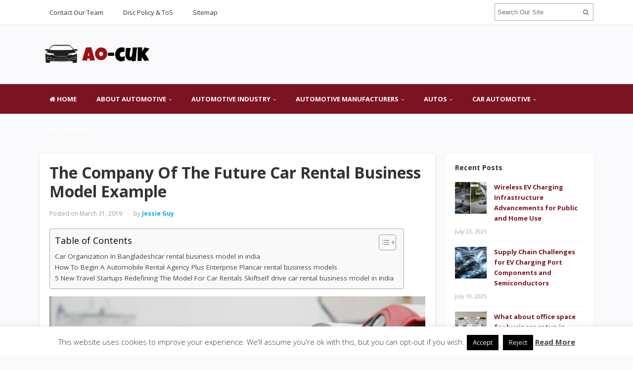

--- FILE ---
content_type: text/html; charset=UTF-8
request_url: https://www.aocuk.net/the-company-of-the-future-car-rental-business-model-example.html
body_size: 24162
content:
<!DOCTYPE html>
<html dir="ltr" lang="en-US" prefix="og: https://ogp.me/ns#">
<head>
<meta charset="UTF-8">
<meta name="viewport" content="width=device-width, initial-scale=1">
<link rel="profile" href="http://gmpg.org/xfn/11">
<link rel="pingback" href="https://www.aocuk.net/xmlrpc.php">

<title>The Company Of The Future Car Rental Business Model Example | aocuk</title>

		<!-- All in One SEO 4.9.2 - aioseo.com -->
	<meta name="description" content="Car rental business model canvasGeneral Motors (GM) reportedly plans to enter the vehicle sharing market later this summer season by establishing a pilot system for owners of GM vehicles to rent their vehicles to other buyers." />
	<meta name="robots" content="max-snippet:-1, max-image-preview:large, max-video-preview:-1" />
	<meta name="author" content="Jessie Guy"/>
	<meta name="keywords" content="car rental business model,drive,drive in,model models,automotive news" />
	<link rel="canonical" href="https://www.aocuk.net/the-company-of-the-future-car-rental-business-model-example.html" />
	<meta name="generator" content="All in One SEO (AIOSEO) 4.9.2" />
		<meta property="og:locale" content="en_US" />
		<meta property="og:site_name" content="aocuk | Automotive Paint" />
		<meta property="og:type" content="activity" />
		<meta property="og:title" content="The Company Of The Future Car Rental Business Model Example | aocuk" />
		<meta property="og:description" content="Car rental business model canvasGeneral Motors (GM) reportedly plans to enter the vehicle sharing market later this summer season by establishing a pilot system for owners of GM vehicles to rent their vehicles to other buyers." />
		<meta property="og:url" content="https://www.aocuk.net/the-company-of-the-future-car-rental-business-model-example.html" />
		<meta name="twitter:card" content="summary" />
		<meta name="twitter:title" content="The Company Of The Future Car Rental Business Model Example | aocuk" />
		<meta name="twitter:description" content="Car rental business model canvasGeneral Motors (GM) reportedly plans to enter the vehicle sharing market later this summer season by establishing a pilot system for owners of GM vehicles to rent their vehicles to other buyers." />
		<script type="application/ld+json" class="aioseo-schema">
			{"@context":"https:\/\/schema.org","@graph":[{"@type":"Article","@id":"https:\/\/www.aocuk.net\/the-company-of-the-future-car-rental-business-model-example.html#article","name":"The Company Of The Future Car Rental Business Model Example | aocuk","headline":"The Company Of The Future Car Rental Business Model Example","author":{"@id":"https:\/\/www.aocuk.net\/author\/h4bibabub4k4r89#author"},"publisher":{"@id":"https:\/\/www.aocuk.net\/#organization"},"image":{"@type":"ImageObject","url":"http:\/\/www.aocuk.net\/wp-content\/uploads\/2019\/03\/The-Company-Of-The-Future-Car-Rental-Business-Model-Example-1024x576.jpg","@id":"https:\/\/www.aocuk.net\/the-company-of-the-future-car-rental-business-model-example.html\/#articleImage"},"datePublished":"2019-03-31T11:12:08+07:00","dateModified":"2019-03-28T11:15:03+07:00","inLanguage":"en-US","mainEntityOfPage":{"@id":"https:\/\/www.aocuk.net\/the-company-of-the-future-car-rental-business-model-example.html#webpage"},"isPartOf":{"@id":"https:\/\/www.aocuk.net\/the-company-of-the-future-car-rental-business-model-example.html#webpage"},"articleSection":"Automotive News, drive, drive in, model models"},{"@type":"BreadcrumbList","@id":"https:\/\/www.aocuk.net\/the-company-of-the-future-car-rental-business-model-example.html#breadcrumblist","itemListElement":[{"@type":"ListItem","@id":"https:\/\/www.aocuk.net#listItem","position":1,"name":"Home","item":"https:\/\/www.aocuk.net","nextItem":{"@type":"ListItem","@id":"https:\/\/www.aocuk.net\/category\/automotive-industry#listItem","name":"Automotive Industry"}},{"@type":"ListItem","@id":"https:\/\/www.aocuk.net\/category\/automotive-industry#listItem","position":2,"name":"Automotive Industry","item":"https:\/\/www.aocuk.net\/category\/automotive-industry","nextItem":{"@type":"ListItem","@id":"https:\/\/www.aocuk.net\/category\/automotive-industry\/automotive-news#listItem","name":"Automotive News"},"previousItem":{"@type":"ListItem","@id":"https:\/\/www.aocuk.net#listItem","name":"Home"}},{"@type":"ListItem","@id":"https:\/\/www.aocuk.net\/category\/automotive-industry\/automotive-news#listItem","position":3,"name":"Automotive News","item":"https:\/\/www.aocuk.net\/category\/automotive-industry\/automotive-news","nextItem":{"@type":"ListItem","@id":"https:\/\/www.aocuk.net\/the-company-of-the-future-car-rental-business-model-example.html#listItem","name":"The Company Of The Future Car Rental Business Model Example"},"previousItem":{"@type":"ListItem","@id":"https:\/\/www.aocuk.net\/category\/automotive-industry#listItem","name":"Automotive Industry"}},{"@type":"ListItem","@id":"https:\/\/www.aocuk.net\/the-company-of-the-future-car-rental-business-model-example.html#listItem","position":4,"name":"The Company Of The Future Car Rental Business Model Example","previousItem":{"@type":"ListItem","@id":"https:\/\/www.aocuk.net\/category\/automotive-industry\/automotive-news#listItem","name":"Automotive News"}}]},{"@type":"Organization","@id":"https:\/\/www.aocuk.net\/#organization","name":"aocuk","description":"Automotive Paint","url":"https:\/\/www.aocuk.net\/"},{"@type":"Person","@id":"https:\/\/www.aocuk.net\/author\/h4bibabub4k4r89#author","url":"https:\/\/www.aocuk.net\/author\/h4bibabub4k4r89","name":"Jessie Guy","image":{"@type":"ImageObject","@id":"https:\/\/www.aocuk.net\/the-company-of-the-future-car-rental-business-model-example.html#authorImage","url":"https:\/\/secure.gravatar.com\/avatar\/a12f1ff26bc9ce9e736488b2e71f9b1f208579395adb768b44b4fb3136eaea1b?s=96&d=mm&r=g","width":96,"height":96,"caption":"Jessie Guy"}},{"@type":"WebPage","@id":"https:\/\/www.aocuk.net\/the-company-of-the-future-car-rental-business-model-example.html#webpage","url":"https:\/\/www.aocuk.net\/the-company-of-the-future-car-rental-business-model-example.html","name":"The Company Of The Future Car Rental Business Model Example | aocuk","description":"Car rental business model canvasGeneral Motors (GM) reportedly plans to enter the vehicle sharing market later this summer season by establishing a pilot system for owners of GM vehicles to rent their vehicles to other buyers.","inLanguage":"en-US","isPartOf":{"@id":"https:\/\/www.aocuk.net\/#website"},"breadcrumb":{"@id":"https:\/\/www.aocuk.net\/the-company-of-the-future-car-rental-business-model-example.html#breadcrumblist"},"author":{"@id":"https:\/\/www.aocuk.net\/author\/h4bibabub4k4r89#author"},"creator":{"@id":"https:\/\/www.aocuk.net\/author\/h4bibabub4k4r89#author"},"datePublished":"2019-03-31T11:12:08+07:00","dateModified":"2019-03-28T11:15:03+07:00"},{"@type":"WebSite","@id":"https:\/\/www.aocuk.net\/#website","url":"https:\/\/www.aocuk.net\/","name":"aocuk","description":"Automotive Paint","inLanguage":"en-US","publisher":{"@id":"https:\/\/www.aocuk.net\/#organization"}}]}
		</script>
		<!-- All in One SEO -->

<link rel='dns-prefetch' href='//fonts.googleapis.com' />
<link rel="alternate" type="application/rss+xml" title="aocuk &raquo; Feed" href="https://www.aocuk.net/feed" />
<link rel="alternate" title="oEmbed (JSON)" type="application/json+oembed" href="https://www.aocuk.net/wp-json/oembed/1.0/embed?url=https%3A%2F%2Fwww.aocuk.net%2Fthe-company-of-the-future-car-rental-business-model-example.html" />
<link rel="alternate" title="oEmbed (XML)" type="text/xml+oembed" href="https://www.aocuk.net/wp-json/oembed/1.0/embed?url=https%3A%2F%2Fwww.aocuk.net%2Fthe-company-of-the-future-car-rental-business-model-example.html&#038;format=xml" />
<style id='wp-img-auto-sizes-contain-inline-css' type='text/css'>
img:is([sizes=auto i],[sizes^="auto," i]){contain-intrinsic-size:3000px 1500px}
/*# sourceURL=wp-img-auto-sizes-contain-inline-css */
</style>
<style id='wp-block-paragraph-inline-css' type='text/css'>
.is-small-text{font-size:.875em}.is-regular-text{font-size:1em}.is-large-text{font-size:2.25em}.is-larger-text{font-size:3em}.has-drop-cap:not(:focus):first-letter{float:left;font-size:8.4em;font-style:normal;font-weight:100;line-height:.68;margin:.05em .1em 0 0;text-transform:uppercase}body.rtl .has-drop-cap:not(:focus):first-letter{float:none;margin-left:.1em}p.has-drop-cap.has-background{overflow:hidden}:root :where(p.has-background){padding:1.25em 2.375em}:where(p.has-text-color:not(.has-link-color)) a{color:inherit}p.has-text-align-left[style*="writing-mode:vertical-lr"],p.has-text-align-right[style*="writing-mode:vertical-rl"]{rotate:180deg}
/*# sourceURL=https://www.aocuk.net/wp-includes/blocks/paragraph/style.min.css */
</style>
<style id='wp-block-heading-inline-css' type='text/css'>
h1:where(.wp-block-heading).has-background,h2:where(.wp-block-heading).has-background,h3:where(.wp-block-heading).has-background,h4:where(.wp-block-heading).has-background,h5:where(.wp-block-heading).has-background,h6:where(.wp-block-heading).has-background{padding:1.25em 2.375em}h1.has-text-align-left[style*=writing-mode]:where([style*=vertical-lr]),h1.has-text-align-right[style*=writing-mode]:where([style*=vertical-rl]),h2.has-text-align-left[style*=writing-mode]:where([style*=vertical-lr]),h2.has-text-align-right[style*=writing-mode]:where([style*=vertical-rl]),h3.has-text-align-left[style*=writing-mode]:where([style*=vertical-lr]),h3.has-text-align-right[style*=writing-mode]:where([style*=vertical-rl]),h4.has-text-align-left[style*=writing-mode]:where([style*=vertical-lr]),h4.has-text-align-right[style*=writing-mode]:where([style*=vertical-rl]),h5.has-text-align-left[style*=writing-mode]:where([style*=vertical-lr]),h5.has-text-align-right[style*=writing-mode]:where([style*=vertical-rl]),h6.has-text-align-left[style*=writing-mode]:where([style*=vertical-lr]),h6.has-text-align-right[style*=writing-mode]:where([style*=vertical-rl]){rotate:180deg}
/*# sourceURL=https://www.aocuk.net/wp-includes/blocks/heading/style.min.css */
</style>
<style id='wp-emoji-styles-inline-css' type='text/css'>

	img.wp-smiley, img.emoji {
		display: inline !important;
		border: none !important;
		box-shadow: none !important;
		height: 1em !important;
		width: 1em !important;
		margin: 0 0.07em !important;
		vertical-align: -0.1em !important;
		background: none !important;
		padding: 0 !important;
	}
/*# sourceURL=wp-emoji-styles-inline-css */
</style>
<style id='wp-block-library-inline-css' type='text/css'>
:root{--wp-block-synced-color:#7a00df;--wp-block-synced-color--rgb:122,0,223;--wp-bound-block-color:var(--wp-block-synced-color);--wp-editor-canvas-background:#ddd;--wp-admin-theme-color:#007cba;--wp-admin-theme-color--rgb:0,124,186;--wp-admin-theme-color-darker-10:#006ba1;--wp-admin-theme-color-darker-10--rgb:0,107,160.5;--wp-admin-theme-color-darker-20:#005a87;--wp-admin-theme-color-darker-20--rgb:0,90,135;--wp-admin-border-width-focus:2px}@media (min-resolution:192dpi){:root{--wp-admin-border-width-focus:1.5px}}.wp-element-button{cursor:pointer}:root .has-very-light-gray-background-color{background-color:#eee}:root .has-very-dark-gray-background-color{background-color:#313131}:root .has-very-light-gray-color{color:#eee}:root .has-very-dark-gray-color{color:#313131}:root .has-vivid-green-cyan-to-vivid-cyan-blue-gradient-background{background:linear-gradient(135deg,#00d084,#0693e3)}:root .has-purple-crush-gradient-background{background:linear-gradient(135deg,#34e2e4,#4721fb 50%,#ab1dfe)}:root .has-hazy-dawn-gradient-background{background:linear-gradient(135deg,#faaca8,#dad0ec)}:root .has-subdued-olive-gradient-background{background:linear-gradient(135deg,#fafae1,#67a671)}:root .has-atomic-cream-gradient-background{background:linear-gradient(135deg,#fdd79a,#004a59)}:root .has-nightshade-gradient-background{background:linear-gradient(135deg,#330968,#31cdcf)}:root .has-midnight-gradient-background{background:linear-gradient(135deg,#020381,#2874fc)}:root{--wp--preset--font-size--normal:16px;--wp--preset--font-size--huge:42px}.has-regular-font-size{font-size:1em}.has-larger-font-size{font-size:2.625em}.has-normal-font-size{font-size:var(--wp--preset--font-size--normal)}.has-huge-font-size{font-size:var(--wp--preset--font-size--huge)}.has-text-align-center{text-align:center}.has-text-align-left{text-align:left}.has-text-align-right{text-align:right}.has-fit-text{white-space:nowrap!important}#end-resizable-editor-section{display:none}.aligncenter{clear:both}.items-justified-left{justify-content:flex-start}.items-justified-center{justify-content:center}.items-justified-right{justify-content:flex-end}.items-justified-space-between{justify-content:space-between}.screen-reader-text{border:0;clip-path:inset(50%);height:1px;margin:-1px;overflow:hidden;padding:0;position:absolute;width:1px;word-wrap:normal!important}.screen-reader-text:focus{background-color:#ddd;clip-path:none;color:#444;display:block;font-size:1em;height:auto;left:5px;line-height:normal;padding:15px 23px 14px;text-decoration:none;top:5px;width:auto;z-index:100000}html :where(.has-border-color){border-style:solid}html :where([style*=border-top-color]){border-top-style:solid}html :where([style*=border-right-color]){border-right-style:solid}html :where([style*=border-bottom-color]){border-bottom-style:solid}html :where([style*=border-left-color]){border-left-style:solid}html :where([style*=border-width]){border-style:solid}html :where([style*=border-top-width]){border-top-style:solid}html :where([style*=border-right-width]){border-right-style:solid}html :where([style*=border-bottom-width]){border-bottom-style:solid}html :where([style*=border-left-width]){border-left-style:solid}html :where(img[class*=wp-image-]){height:auto;max-width:100%}:where(figure){margin:0 0 1em}html :where(.is-position-sticky){--wp-admin--admin-bar--position-offset:var(--wp-admin--admin-bar--height,0px)}@media screen and (max-width:600px){html :where(.is-position-sticky){--wp-admin--admin-bar--position-offset:0px}}

/*# sourceURL=wp-block-library-inline-css */
</style><style id='wp-block-image-inline-css' type='text/css'>
.wp-block-image>a,.wp-block-image>figure>a{display:inline-block}.wp-block-image img{box-sizing:border-box;height:auto;max-width:100%;vertical-align:bottom}@media not (prefers-reduced-motion){.wp-block-image img.hide{visibility:hidden}.wp-block-image img.show{animation:show-content-image .4s}}.wp-block-image[style*=border-radius] img,.wp-block-image[style*=border-radius]>a{border-radius:inherit}.wp-block-image.has-custom-border img{box-sizing:border-box}.wp-block-image.aligncenter{text-align:center}.wp-block-image.alignfull>a,.wp-block-image.alignwide>a{width:100%}.wp-block-image.alignfull img,.wp-block-image.alignwide img{height:auto;width:100%}.wp-block-image .aligncenter,.wp-block-image .alignleft,.wp-block-image .alignright,.wp-block-image.aligncenter,.wp-block-image.alignleft,.wp-block-image.alignright{display:table}.wp-block-image .aligncenter>figcaption,.wp-block-image .alignleft>figcaption,.wp-block-image .alignright>figcaption,.wp-block-image.aligncenter>figcaption,.wp-block-image.alignleft>figcaption,.wp-block-image.alignright>figcaption{caption-side:bottom;display:table-caption}.wp-block-image .alignleft{float:left;margin:.5em 1em .5em 0}.wp-block-image .alignright{float:right;margin:.5em 0 .5em 1em}.wp-block-image .aligncenter{margin-left:auto;margin-right:auto}.wp-block-image :where(figcaption){margin-bottom:1em;margin-top:.5em}.wp-block-image.is-style-circle-mask img{border-radius:9999px}@supports ((-webkit-mask-image:none) or (mask-image:none)) or (-webkit-mask-image:none){.wp-block-image.is-style-circle-mask img{border-radius:0;-webkit-mask-image:url('data:image/svg+xml;utf8,<svg viewBox="0 0 100 100" xmlns="http://www.w3.org/2000/svg"><circle cx="50" cy="50" r="50"/></svg>');mask-image:url('data:image/svg+xml;utf8,<svg viewBox="0 0 100 100" xmlns="http://www.w3.org/2000/svg"><circle cx="50" cy="50" r="50"/></svg>');mask-mode:alpha;-webkit-mask-position:center;mask-position:center;-webkit-mask-repeat:no-repeat;mask-repeat:no-repeat;-webkit-mask-size:contain;mask-size:contain}}:root :where(.wp-block-image.is-style-rounded img,.wp-block-image .is-style-rounded img){border-radius:9999px}.wp-block-image figure{margin:0}.wp-lightbox-container{display:flex;flex-direction:column;position:relative}.wp-lightbox-container img{cursor:zoom-in}.wp-lightbox-container img:hover+button{opacity:1}.wp-lightbox-container button{align-items:center;backdrop-filter:blur(16px) saturate(180%);background-color:#5a5a5a40;border:none;border-radius:4px;cursor:zoom-in;display:flex;height:20px;justify-content:center;opacity:0;padding:0;position:absolute;right:16px;text-align:center;top:16px;width:20px;z-index:100}@media not (prefers-reduced-motion){.wp-lightbox-container button{transition:opacity .2s ease}}.wp-lightbox-container button:focus-visible{outline:3px auto #5a5a5a40;outline:3px auto -webkit-focus-ring-color;outline-offset:3px}.wp-lightbox-container button:hover{cursor:pointer;opacity:1}.wp-lightbox-container button:focus{opacity:1}.wp-lightbox-container button:focus,.wp-lightbox-container button:hover,.wp-lightbox-container button:not(:hover):not(:active):not(.has-background){background-color:#5a5a5a40;border:none}.wp-lightbox-overlay{box-sizing:border-box;cursor:zoom-out;height:100vh;left:0;overflow:hidden;position:fixed;top:0;visibility:hidden;width:100%;z-index:100000}.wp-lightbox-overlay .close-button{align-items:center;cursor:pointer;display:flex;justify-content:center;min-height:40px;min-width:40px;padding:0;position:absolute;right:calc(env(safe-area-inset-right) + 16px);top:calc(env(safe-area-inset-top) + 16px);z-index:5000000}.wp-lightbox-overlay .close-button:focus,.wp-lightbox-overlay .close-button:hover,.wp-lightbox-overlay .close-button:not(:hover):not(:active):not(.has-background){background:none;border:none}.wp-lightbox-overlay .lightbox-image-container{height:var(--wp--lightbox-container-height);left:50%;overflow:hidden;position:absolute;top:50%;transform:translate(-50%,-50%);transform-origin:top left;width:var(--wp--lightbox-container-width);z-index:9999999999}.wp-lightbox-overlay .wp-block-image{align-items:center;box-sizing:border-box;display:flex;height:100%;justify-content:center;margin:0;position:relative;transform-origin:0 0;width:100%;z-index:3000000}.wp-lightbox-overlay .wp-block-image img{height:var(--wp--lightbox-image-height);min-height:var(--wp--lightbox-image-height);min-width:var(--wp--lightbox-image-width);width:var(--wp--lightbox-image-width)}.wp-lightbox-overlay .wp-block-image figcaption{display:none}.wp-lightbox-overlay button{background:none;border:none}.wp-lightbox-overlay .scrim{background-color:#fff;height:100%;opacity:.9;position:absolute;width:100%;z-index:2000000}.wp-lightbox-overlay.active{visibility:visible}@media not (prefers-reduced-motion){.wp-lightbox-overlay.active{animation:turn-on-visibility .25s both}.wp-lightbox-overlay.active img{animation:turn-on-visibility .35s both}.wp-lightbox-overlay.show-closing-animation:not(.active){animation:turn-off-visibility .35s both}.wp-lightbox-overlay.show-closing-animation:not(.active) img{animation:turn-off-visibility .25s both}.wp-lightbox-overlay.zoom.active{animation:none;opacity:1;visibility:visible}.wp-lightbox-overlay.zoom.active .lightbox-image-container{animation:lightbox-zoom-in .4s}.wp-lightbox-overlay.zoom.active .lightbox-image-container img{animation:none}.wp-lightbox-overlay.zoom.active .scrim{animation:turn-on-visibility .4s forwards}.wp-lightbox-overlay.zoom.show-closing-animation:not(.active){animation:none}.wp-lightbox-overlay.zoom.show-closing-animation:not(.active) .lightbox-image-container{animation:lightbox-zoom-out .4s}.wp-lightbox-overlay.zoom.show-closing-animation:not(.active) .lightbox-image-container img{animation:none}.wp-lightbox-overlay.zoom.show-closing-animation:not(.active) .scrim{animation:turn-off-visibility .4s forwards}}@keyframes show-content-image{0%{visibility:hidden}99%{visibility:hidden}to{visibility:visible}}@keyframes turn-on-visibility{0%{opacity:0}to{opacity:1}}@keyframes turn-off-visibility{0%{opacity:1;visibility:visible}99%{opacity:0;visibility:visible}to{opacity:0;visibility:hidden}}@keyframes lightbox-zoom-in{0%{transform:translate(calc((-100vw + var(--wp--lightbox-scrollbar-width))/2 + var(--wp--lightbox-initial-left-position)),calc(-50vh + var(--wp--lightbox-initial-top-position))) scale(var(--wp--lightbox-scale))}to{transform:translate(-50%,-50%) scale(1)}}@keyframes lightbox-zoom-out{0%{transform:translate(-50%,-50%) scale(1);visibility:visible}99%{visibility:visible}to{transform:translate(calc((-100vw + var(--wp--lightbox-scrollbar-width))/2 + var(--wp--lightbox-initial-left-position)),calc(-50vh + var(--wp--lightbox-initial-top-position))) scale(var(--wp--lightbox-scale));visibility:hidden}}
/*# sourceURL=https://www.aocuk.net/wp-includes/blocks/image/style.min.css */
</style>
<style id='global-styles-inline-css' type='text/css'>
:root{--wp--preset--aspect-ratio--square: 1;--wp--preset--aspect-ratio--4-3: 4/3;--wp--preset--aspect-ratio--3-4: 3/4;--wp--preset--aspect-ratio--3-2: 3/2;--wp--preset--aspect-ratio--2-3: 2/3;--wp--preset--aspect-ratio--16-9: 16/9;--wp--preset--aspect-ratio--9-16: 9/16;--wp--preset--color--black: #000000;--wp--preset--color--cyan-bluish-gray: #abb8c3;--wp--preset--color--white: #ffffff;--wp--preset--color--pale-pink: #f78da7;--wp--preset--color--vivid-red: #cf2e2e;--wp--preset--color--luminous-vivid-orange: #ff6900;--wp--preset--color--luminous-vivid-amber: #fcb900;--wp--preset--color--light-green-cyan: #7bdcb5;--wp--preset--color--vivid-green-cyan: #00d084;--wp--preset--color--pale-cyan-blue: #8ed1fc;--wp--preset--color--vivid-cyan-blue: #0693e3;--wp--preset--color--vivid-purple: #9b51e0;--wp--preset--gradient--vivid-cyan-blue-to-vivid-purple: linear-gradient(135deg,rgb(6,147,227) 0%,rgb(155,81,224) 100%);--wp--preset--gradient--light-green-cyan-to-vivid-green-cyan: linear-gradient(135deg,rgb(122,220,180) 0%,rgb(0,208,130) 100%);--wp--preset--gradient--luminous-vivid-amber-to-luminous-vivid-orange: linear-gradient(135deg,rgb(252,185,0) 0%,rgb(255,105,0) 100%);--wp--preset--gradient--luminous-vivid-orange-to-vivid-red: linear-gradient(135deg,rgb(255,105,0) 0%,rgb(207,46,46) 100%);--wp--preset--gradient--very-light-gray-to-cyan-bluish-gray: linear-gradient(135deg,rgb(238,238,238) 0%,rgb(169,184,195) 100%);--wp--preset--gradient--cool-to-warm-spectrum: linear-gradient(135deg,rgb(74,234,220) 0%,rgb(151,120,209) 20%,rgb(207,42,186) 40%,rgb(238,44,130) 60%,rgb(251,105,98) 80%,rgb(254,248,76) 100%);--wp--preset--gradient--blush-light-purple: linear-gradient(135deg,rgb(255,206,236) 0%,rgb(152,150,240) 100%);--wp--preset--gradient--blush-bordeaux: linear-gradient(135deg,rgb(254,205,165) 0%,rgb(254,45,45) 50%,rgb(107,0,62) 100%);--wp--preset--gradient--luminous-dusk: linear-gradient(135deg,rgb(255,203,112) 0%,rgb(199,81,192) 50%,rgb(65,88,208) 100%);--wp--preset--gradient--pale-ocean: linear-gradient(135deg,rgb(255,245,203) 0%,rgb(182,227,212) 50%,rgb(51,167,181) 100%);--wp--preset--gradient--electric-grass: linear-gradient(135deg,rgb(202,248,128) 0%,rgb(113,206,126) 100%);--wp--preset--gradient--midnight: linear-gradient(135deg,rgb(2,3,129) 0%,rgb(40,116,252) 100%);--wp--preset--font-size--small: 13px;--wp--preset--font-size--medium: 20px;--wp--preset--font-size--large: 36px;--wp--preset--font-size--x-large: 42px;--wp--preset--spacing--20: 0.44rem;--wp--preset--spacing--30: 0.67rem;--wp--preset--spacing--40: 1rem;--wp--preset--spacing--50: 1.5rem;--wp--preset--spacing--60: 2.25rem;--wp--preset--spacing--70: 3.38rem;--wp--preset--spacing--80: 5.06rem;--wp--preset--shadow--natural: 6px 6px 9px rgba(0, 0, 0, 0.2);--wp--preset--shadow--deep: 12px 12px 50px rgba(0, 0, 0, 0.4);--wp--preset--shadow--sharp: 6px 6px 0px rgba(0, 0, 0, 0.2);--wp--preset--shadow--outlined: 6px 6px 0px -3px rgb(255, 255, 255), 6px 6px rgb(0, 0, 0);--wp--preset--shadow--crisp: 6px 6px 0px rgb(0, 0, 0);}:where(.is-layout-flex){gap: 0.5em;}:where(.is-layout-grid){gap: 0.5em;}body .is-layout-flex{display: flex;}.is-layout-flex{flex-wrap: wrap;align-items: center;}.is-layout-flex > :is(*, div){margin: 0;}body .is-layout-grid{display: grid;}.is-layout-grid > :is(*, div){margin: 0;}:where(.wp-block-columns.is-layout-flex){gap: 2em;}:where(.wp-block-columns.is-layout-grid){gap: 2em;}:where(.wp-block-post-template.is-layout-flex){gap: 1.25em;}:where(.wp-block-post-template.is-layout-grid){gap: 1.25em;}.has-black-color{color: var(--wp--preset--color--black) !important;}.has-cyan-bluish-gray-color{color: var(--wp--preset--color--cyan-bluish-gray) !important;}.has-white-color{color: var(--wp--preset--color--white) !important;}.has-pale-pink-color{color: var(--wp--preset--color--pale-pink) !important;}.has-vivid-red-color{color: var(--wp--preset--color--vivid-red) !important;}.has-luminous-vivid-orange-color{color: var(--wp--preset--color--luminous-vivid-orange) !important;}.has-luminous-vivid-amber-color{color: var(--wp--preset--color--luminous-vivid-amber) !important;}.has-light-green-cyan-color{color: var(--wp--preset--color--light-green-cyan) !important;}.has-vivid-green-cyan-color{color: var(--wp--preset--color--vivid-green-cyan) !important;}.has-pale-cyan-blue-color{color: var(--wp--preset--color--pale-cyan-blue) !important;}.has-vivid-cyan-blue-color{color: var(--wp--preset--color--vivid-cyan-blue) !important;}.has-vivid-purple-color{color: var(--wp--preset--color--vivid-purple) !important;}.has-black-background-color{background-color: var(--wp--preset--color--black) !important;}.has-cyan-bluish-gray-background-color{background-color: var(--wp--preset--color--cyan-bluish-gray) !important;}.has-white-background-color{background-color: var(--wp--preset--color--white) !important;}.has-pale-pink-background-color{background-color: var(--wp--preset--color--pale-pink) !important;}.has-vivid-red-background-color{background-color: var(--wp--preset--color--vivid-red) !important;}.has-luminous-vivid-orange-background-color{background-color: var(--wp--preset--color--luminous-vivid-orange) !important;}.has-luminous-vivid-amber-background-color{background-color: var(--wp--preset--color--luminous-vivid-amber) !important;}.has-light-green-cyan-background-color{background-color: var(--wp--preset--color--light-green-cyan) !important;}.has-vivid-green-cyan-background-color{background-color: var(--wp--preset--color--vivid-green-cyan) !important;}.has-pale-cyan-blue-background-color{background-color: var(--wp--preset--color--pale-cyan-blue) !important;}.has-vivid-cyan-blue-background-color{background-color: var(--wp--preset--color--vivid-cyan-blue) !important;}.has-vivid-purple-background-color{background-color: var(--wp--preset--color--vivid-purple) !important;}.has-black-border-color{border-color: var(--wp--preset--color--black) !important;}.has-cyan-bluish-gray-border-color{border-color: var(--wp--preset--color--cyan-bluish-gray) !important;}.has-white-border-color{border-color: var(--wp--preset--color--white) !important;}.has-pale-pink-border-color{border-color: var(--wp--preset--color--pale-pink) !important;}.has-vivid-red-border-color{border-color: var(--wp--preset--color--vivid-red) !important;}.has-luminous-vivid-orange-border-color{border-color: var(--wp--preset--color--luminous-vivid-orange) !important;}.has-luminous-vivid-amber-border-color{border-color: var(--wp--preset--color--luminous-vivid-amber) !important;}.has-light-green-cyan-border-color{border-color: var(--wp--preset--color--light-green-cyan) !important;}.has-vivid-green-cyan-border-color{border-color: var(--wp--preset--color--vivid-green-cyan) !important;}.has-pale-cyan-blue-border-color{border-color: var(--wp--preset--color--pale-cyan-blue) !important;}.has-vivid-cyan-blue-border-color{border-color: var(--wp--preset--color--vivid-cyan-blue) !important;}.has-vivid-purple-border-color{border-color: var(--wp--preset--color--vivid-purple) !important;}.has-vivid-cyan-blue-to-vivid-purple-gradient-background{background: var(--wp--preset--gradient--vivid-cyan-blue-to-vivid-purple) !important;}.has-light-green-cyan-to-vivid-green-cyan-gradient-background{background: var(--wp--preset--gradient--light-green-cyan-to-vivid-green-cyan) !important;}.has-luminous-vivid-amber-to-luminous-vivid-orange-gradient-background{background: var(--wp--preset--gradient--luminous-vivid-amber-to-luminous-vivid-orange) !important;}.has-luminous-vivid-orange-to-vivid-red-gradient-background{background: var(--wp--preset--gradient--luminous-vivid-orange-to-vivid-red) !important;}.has-very-light-gray-to-cyan-bluish-gray-gradient-background{background: var(--wp--preset--gradient--very-light-gray-to-cyan-bluish-gray) !important;}.has-cool-to-warm-spectrum-gradient-background{background: var(--wp--preset--gradient--cool-to-warm-spectrum) !important;}.has-blush-light-purple-gradient-background{background: var(--wp--preset--gradient--blush-light-purple) !important;}.has-blush-bordeaux-gradient-background{background: var(--wp--preset--gradient--blush-bordeaux) !important;}.has-luminous-dusk-gradient-background{background: var(--wp--preset--gradient--luminous-dusk) !important;}.has-pale-ocean-gradient-background{background: var(--wp--preset--gradient--pale-ocean) !important;}.has-electric-grass-gradient-background{background: var(--wp--preset--gradient--electric-grass) !important;}.has-midnight-gradient-background{background: var(--wp--preset--gradient--midnight) !important;}.has-small-font-size{font-size: var(--wp--preset--font-size--small) !important;}.has-medium-font-size{font-size: var(--wp--preset--font-size--medium) !important;}.has-large-font-size{font-size: var(--wp--preset--font-size--large) !important;}.has-x-large-font-size{font-size: var(--wp--preset--font-size--x-large) !important;}
/*# sourceURL=global-styles-inline-css */
</style>

<style id='classic-theme-styles-inline-css' type='text/css'>
/*! This file is auto-generated */
.wp-block-button__link{color:#fff;background-color:#32373c;border-radius:9999px;box-shadow:none;text-decoration:none;padding:calc(.667em + 2px) calc(1.333em + 2px);font-size:1.125em}.wp-block-file__button{background:#32373c;color:#fff;text-decoration:none}
/*# sourceURL=/wp-includes/css/classic-themes.min.css */
</style>
<link rel='stylesheet' id='contact-form-7-css' href='https://www.aocuk.net/wp-content/plugins/contact-form-7/includes/css/styles.css?ver=6.1.4' type='text/css' media='all' />
<link rel='stylesheet' id='cookie-law-info-css' href='https://www.aocuk.net/wp-content/plugins/cookie-law-info/legacy/public/css/cookie-law-info-public.css?ver=3.3.9.1' type='text/css' media='all' />
<link rel='stylesheet' id='cookie-law-info-gdpr-css' href='https://www.aocuk.net/wp-content/plugins/cookie-law-info/legacy/public/css/cookie-law-info-gdpr.css?ver=3.3.9.1' type='text/css' media='all' />
<link rel='stylesheet' id='junkie-shortcodes-css' href='https://www.aocuk.net/wp-content/plugins/theme-junkie-shortcodes/assets/css/junkie-shortcodes.css?ver=6.9' type='text/css' media='all' />
<link rel='stylesheet' id='ez-toc-css' href='https://www.aocuk.net/wp-content/plugins/easy-table-of-contents/assets/css/screen.min.css?ver=2.0.80' type='text/css' media='all' />
<style id='ez-toc-inline-css' type='text/css'>
div#ez-toc-container .ez-toc-title {font-size: 120%;}div#ez-toc-container .ez-toc-title {font-weight: 500;}div#ez-toc-container ul li , div#ez-toc-container ul li a {font-size: 95%;}div#ez-toc-container ul li , div#ez-toc-container ul li a {font-weight: 500;}div#ez-toc-container nav ul ul li {font-size: 90%;}.ez-toc-box-title {font-weight: bold; margin-bottom: 10px; text-align: center; text-transform: uppercase; letter-spacing: 1px; color: #666; padding-bottom: 5px;position:absolute;top:-4%;left:5%;background-color: inherit;transition: top 0.3s ease;}.ez-toc-box-title.toc-closed {top:-25%;}
/*# sourceURL=ez-toc-inline-css */
</style>
<link rel='stylesheet' id='sitebox-plugins-style-css' href='https://www.aocuk.net/wp-content/themes/sitebox/assets/css/plugins.min.css?ver=6.9' type='text/css' media='all' />
<link rel='stylesheet' id='sitebox-style-css' href='https://www.aocuk.net/wp-content/themes/sitebox/style.min.css?ver=6.9' type='text/css' media='all' />
<link rel='stylesheet' id='sitebox-custom-fonts-css' href='//fonts.googleapis.com/css?family=Open+Sans%3Aregular%2Citalic%2C700%2C300%26subset%3Dlatin%2C' type='text/css' media='all' />
<link rel='stylesheet' id='utw-ui-css' href='https://www.aocuk.net/wp-content/plugins/ultimate-tabbed-widgets/theme/jquery-ui.css?ver=1.0' type='text/css' media='all' />
<script type="text/javascript" src="https://www.aocuk.net/wp-includes/js/jquery/jquery.min.js?ver=3.7.1" id="jquery-core-js"></script>
<script type="text/javascript" src="https://www.aocuk.net/wp-includes/js/jquery/jquery-migrate.min.js?ver=3.4.1" id="jquery-migrate-js"></script>
<script type="text/javascript" id="cookie-law-info-js-extra">
/* <![CDATA[ */
var Cli_Data = {"nn_cookie_ids":[],"cookielist":[],"non_necessary_cookies":[],"ccpaEnabled":"","ccpaRegionBased":"","ccpaBarEnabled":"","strictlyEnabled":["necessary","obligatoire"],"ccpaType":"gdpr","js_blocking":"","custom_integration":"","triggerDomRefresh":"","secure_cookies":""};
var cli_cookiebar_settings = {"animate_speed_hide":"500","animate_speed_show":"500","background":"#FFF","border":"#b1a6a6c2","border_on":"","button_1_button_colour":"#000000","button_1_button_hover":"#000000","button_1_link_colour":"#fff","button_1_as_button":"1","button_1_new_win":"","button_2_button_colour":"#333","button_2_button_hover":"#292929","button_2_link_colour":"#444","button_2_as_button":"","button_2_hidebar":"1","button_3_button_colour":"#000000","button_3_button_hover":"#000000","button_3_link_colour":"#f2f2f2","button_3_as_button":"1","button_3_new_win":"","button_4_button_colour":"#000000","button_4_button_hover":"#000000","button_4_link_colour":"#f2f2f2","button_4_as_button":"1","button_7_button_colour":"#000000","button_7_button_hover":"#000000","button_7_link_colour":"#fff","button_7_as_button":"1","button_7_new_win":"","font_family":"inherit","header_fix":"","notify_animate_hide":"1","notify_animate_show":"","notify_div_id":"#cookie-law-info-bar","notify_position_horizontal":"right","notify_position_vertical":"bottom","scroll_close":"","scroll_close_reload":"","accept_close_reload":"","reject_close_reload":"","showagain_tab":"1","showagain_background":"#fff","showagain_border":"#000","showagain_div_id":"#cookie-law-info-again","showagain_x_position":"100px","text":"#333333","show_once_yn":"","show_once":"10000","logging_on":"","as_popup":"","popup_overlay":"1","bar_heading_text":"","cookie_bar_as":"banner","popup_showagain_position":"bottom-right","widget_position":"left"};
var log_object = {"ajax_url":"https://www.aocuk.net/wp-admin/admin-ajax.php"};
//# sourceURL=cookie-law-info-js-extra
/* ]]> */
</script>
<script type="text/javascript" src="https://www.aocuk.net/wp-content/plugins/cookie-law-info/legacy/public/js/cookie-law-info-public.js?ver=3.3.9.1" id="cookie-law-info-js"></script>
<link rel="https://api.w.org/" href="https://www.aocuk.net/wp-json/" /><link rel="alternate" title="JSON" type="application/json" href="https://www.aocuk.net/wp-json/wp/v2/posts/842" /><link rel="EditURI" type="application/rsd+xml" title="RSD" href="https://www.aocuk.net/xmlrpc.php?rsd" />
<meta name="generator" content="WordPress 6.9" />
<link rel='shortlink' href='https://www.aocuk.net/?p=842' />
<link rel="icon" href="https://www.aocuk.net/wp-content/uploads/2018/01/cropped-black-star-and-car-copy-1-1-32x32.png" sizes="32x32" />
<link rel="icon" href="https://www.aocuk.net/wp-content/uploads/2018/01/cropped-black-star-and-car-copy-1-1-192x192.png" sizes="192x192" />
<link rel="apple-touch-icon" href="https://www.aocuk.net/wp-content/uploads/2018/01/cropped-black-star-and-car-copy-1-1-180x180.png" />
<meta name="msapplication-TileImage" content="https://www.aocuk.net/wp-content/uploads/2018/01/cropped-black-star-and-car-copy-1-1-270x270.png" />
		<style type="text/css" id="wp-custom-css">
			

p{
text-align: justify;
font-family: 'Open Sans';
font-size: 20px;
color: #000000;
line-height: 1.7em;
}
.widget{
font-weight: bold;
}
.entry-title a:link{
font-family: 'montserrat SemiBold';
	font-size: 1.1em;
	
}
.entry-content ol li{
text-align: justify;
}

.sidebar .widget a:link{
	color: #7c1321;
}
.blocks .entry-summary {
	font-size: 16px;
	text-align: justify;
}
#secondary-bar {
background-color: #7c1321;
}
#secondary-nav ul li a:hover, #secondary-nav ul li.sfHover a {
	background-color: #ac8888;
}

		</style>
		<link rel='stylesheet' id='cookie-law-info-table-css' href='https://www.aocuk.net/wp-content/plugins/cookie-law-info/legacy/public/css/cookie-law-info-table.css?ver=3.3.9.1' type='text/css' media='all' />
</head>

<body class="wordpress ltr parent-theme y2026 m01 d16 h06 friday logged-out custom-background singular singular-post singular-post-842 post-format- single layout-2c-l" dir="ltr" itemscope="itemscope" itemtype="http://schema.org/Blog">

<div id="page" class="hfeed site clearfix">

	<!-- Masthead / Start -->
<header id="masthead" class="site-header header2 clearfix" itemscope="itemscope" itemtype="http://schema.org/WPHeader">

	<!-- Primary Bar / Start -->
	<div id="primary-bar" class="clearfix">

		<div class="container inner">

			
<nav id="primary-nav" class="top-navigation" itemscope="itemscope" itemtype="http://schema.org/SiteNavigationElement">

	<ul id="primary-menu" class="sf-menu"><li  id="menu-item-49" class="menu-item menu-item-type-post_type menu-item-object-page menu-item-49"><a href="https://www.aocuk.net/contact-our-team">Contact Our Team</a></li>
<li  id="menu-item-46" class="menu-item menu-item-type-post_type menu-item-object-page menu-item-46"><a href="https://www.aocuk.net/disc-policy-tos">Disc Policy &#038; ToS</a></li>
<li  id="menu-item-47" class="menu-item menu-item-type-post_type menu-item-object-page menu-item-47"><a href="https://www.aocuk.net/sitemap">Sitemap</a></li>
</ul>
</nav><!-- #site-navigation -->
			<div class="header-search">
	<form method="get" id="searchform" action="https://www.aocuk.net/">
		<button type="submit" id="search-submit" class="fa fa-search"></button>
		<input type="search" name="s" id="s" placeholder="Search Our Site" autocomplete="off" value="">
	</form>
</div><!-- .header-search -->

		</div><!-- .container -->

	</div>
	<!-- Primary Bar / End -->

	<div id="logo-banner" class="container clearfix">

		<div id="logo" itemscope itemtype="http://schema.org/Brand">
<span class="helper"></span><a href="https://www.aocuk.net" itemprop="url" rel="home">
<img itemprop="logo" src="https://www.aocuk.net/wp-content/uploads/2020/12/LOGO-aocuk.png" alt="aocuk" />
</a>
</div>

		
	</div><!-- #logo-banner -->

	<div id="secondary-bar" class="clearfix">

		<div class="container">

			
<nav id="secondary-nav" class="main-navigation" itemscope="itemscope" itemtype="http://schema.org/SiteNavigationElement">

	<ul id="secondary-menu" class="sf-menu"><li  id="menu-item-1831" class="menu-item menu-item-type-custom menu-item-object-custom menu-item-home menu-item-1831 home_item"><a href="https://www.aocuk.net/"><i class="fa fa-home"></i> Home</a></li>
<li  id="menu-item-76" class="menu-item menu-item-type-taxonomy menu-item-object-category menu-item-has-children menu-item-76"><a href="https://www.aocuk.net/category/about-automotive">About Automotive</a>
<ul class="sub-menu">
	<li  id="menu-item-77" class="menu-item menu-item-type-taxonomy menu-item-object-category menu-item-77"><a href="https://www.aocuk.net/category/about-automotive/auto-news">Auto News</a></li>
	<li  id="menu-item-78" class="menu-item menu-item-type-taxonomy menu-item-object-category menu-item-78"><a href="https://www.aocuk.net/category/about-automotive/auto-parts">Auto Parts</a></li>
	<li  id="menu-item-79" class="menu-item menu-item-type-taxonomy menu-item-object-category menu-item-79"><a href="https://www.aocuk.net/category/about-automotive/automobile">Automobile</a></li>
	<li  id="menu-item-80" class="menu-item menu-item-type-taxonomy menu-item-object-category menu-item-80"><a href="https://www.aocuk.net/category/about-automotive/automobile-industry">Automobile Industry</a></li>

</ul>
</li>
<li  id="menu-item-82" class="menu-item menu-item-type-taxonomy menu-item-object-category current-post-ancestor menu-item-has-children menu-item-82"><a href="https://www.aocuk.net/category/automotive-industry">Automotive Industry</a>
<ul class="sub-menu">
	<li  id="menu-item-83" class="menu-item menu-item-type-taxonomy menu-item-object-category current-post-ancestor current-menu-parent current-post-parent menu-item-83"><a href="https://www.aocuk.net/category/automotive-industry/automotive-news">Automotive News</a></li>
	<li  id="menu-item-84" class="menu-item menu-item-type-taxonomy menu-item-object-category menu-item-84"><a href="https://www.aocuk.net/category/automotive-industry/automotive-shop">Automotive Shop</a></li>
	<li  id="menu-item-85" class="menu-item menu-item-type-taxonomy menu-item-object-category menu-item-85"><a href="https://www.aocuk.net/category/automotive-industry/automotive-technician">Automotive Technician</a></li>
	<li  id="menu-item-86" class="menu-item menu-item-type-taxonomy menu-item-object-category menu-item-86"><a href="https://www.aocuk.net/category/automotive-industry/automotive-website">Automotive Website</a></li>

</ul>
</li>
<li  id="menu-item-87" class="menu-item menu-item-type-taxonomy menu-item-object-category menu-item-has-children menu-item-87"><a href="https://www.aocuk.net/category/automotive-manufacturers">Automotive Manufacturers</a>
<ul class="sub-menu">
	<li  id="menu-item-88" class="menu-item menu-item-type-taxonomy menu-item-object-category menu-item-88"><a href="https://www.aocuk.net/category/automotive-manufacturers/car-industry">Car Industry</a></li>
	<li  id="menu-item-89" class="menu-item menu-item-type-taxonomy menu-item-object-category menu-item-89"><a href="https://www.aocuk.net/category/automotive-manufacturers/car-news">Car News</a></li>
	<li  id="menu-item-90" class="menu-item menu-item-type-taxonomy menu-item-object-category menu-item-90"><a href="https://www.aocuk.net/category/automotive-manufacturers/cars">Cars</a></li>
	<li  id="menu-item-91" class="menu-item menu-item-type-taxonomy menu-item-object-category menu-item-91"><a href="https://www.aocuk.net/category/automotive-manufacturers/dealers">Dealers</a></li>

</ul>
</li>
<li  id="menu-item-92" class="menu-item menu-item-type-taxonomy menu-item-object-category menu-item-has-children menu-item-92"><a href="https://www.aocuk.net/category/autos">Autos</a>
<ul class="sub-menu">
	<li  id="menu-item-93" class="menu-item menu-item-type-taxonomy menu-item-object-category menu-item-93"><a href="https://www.aocuk.net/category/autos/dealerships">Dealerships</a></li>
	<li  id="menu-item-94" class="menu-item menu-item-type-taxonomy menu-item-object-category menu-item-94"><a href="https://www.aocuk.net/category/autos/global-auto-group">Global Auto Group</a></li>
	<li  id="menu-item-95" class="menu-item menu-item-type-taxonomy menu-item-object-category menu-item-95"><a href="https://www.aocuk.net/category/autos/largest-car-manufacturers-in-the-world">Largest Car Manufacturers In The World</a></li>
	<li  id="menu-item-96" class="menu-item menu-item-type-taxonomy menu-item-object-category menu-item-96"><a href="https://www.aocuk.net/category/autos/mechanic">Mechanic</a></li>

</ul>
</li>
<li  id="menu-item-97" class="menu-item menu-item-type-taxonomy menu-item-object-category menu-item-has-children menu-item-97"><a href="https://www.aocuk.net/category/car-automotive">Car Automotive</a>
<ul class="sub-menu">
	<li  id="menu-item-98" class="menu-item menu-item-type-taxonomy menu-item-object-category menu-item-98"><a href="https://www.aocuk.net/category/car-automotive/motorcars">Motorcars</a></li>
	<li  id="menu-item-99" class="menu-item menu-item-type-taxonomy menu-item-object-category menu-item-99"><a href="https://www.aocuk.net/category/car-automotive/new-auto">New Auto</a></li>
	<li  id="menu-item-100" class="menu-item menu-item-type-taxonomy menu-item-object-category menu-item-100"><a href="https://www.aocuk.net/category/car-automotive/top-automotive-companies">Top Automotive Companies</a></li>
	<li  id="menu-item-101" class="menu-item menu-item-type-taxonomy menu-item-object-category menu-item-101"><a href="https://www.aocuk.net/category/car-automotive/used-cars">Used Cars</a></li>

</ul>
</li>
<li  id="menu-item-81" class="menu-item menu-item-type-taxonomy menu-item-object-category menu-item-81"><a href="https://www.aocuk.net/category/general-article">Auto News</a></li>
</ul>
</nav><!-- #site-navigation -->
		</div><!-- .container -->

	</div>

</header>
<!-- Masthead / End -->

		<main id="main" class="site-main container clearfix">

	<div id="primary" class="content-area">

		<div id="content">

			
				<article id="post-842" class="entry author-h4bibabub4k4r89 has-excerpt post-842 post type-post status-publish format-standard hentry category-automotive-news tag-drive tag-drive-in tag-model-models no-post-thumbnail" itemscope="itemscope" itemtype="http://schema.org/BlogPosting" itemprop="blogPost">

	
		
	
		<div itemprop="publisher" itemscope itemtype="https://schema.org/Organization">
		<div itemprop="logo" itemscope itemtype="https://schema.org/ImageObject">
						<meta itemprop="url" content="https://www.aocuk.net/wp-content/uploads/2020/12/LOGO-aocuk.png">
			<meta itemprop="width" content="300">
			<meta itemprop="height" content="80">
		</div>
		<meta itemprop="name" content="aocuk">
	</div>
	
	<header class="entry-header wrap">

		<h1 class="entry-title" itemprop="headline">The Company Of The Future Car Rental Business Model Example</h1>
		<meta itemscope itemprop="mainEntityOfPage" itemType="https://schema.org/WebPage" itemid="https://www.aocuk.net/the-company-of-the-future-car-rental-business-model-example.html" content="The Company Of The Future Car Rental Business Model Example" />

		<div class="entry-meta clearfix">

					<span class="date">
			<span>Posted on</span>
			March 31, 2019			<meta class="entry-published updated" content="2019-03-31T11:12:08+07:00" itemprop="datePublished" title="Sunday, March 31, 2019, 11:12 am" />
			<meta itemprop="dateModified" content="2019-03-28T11:15:03+07:00"/>
		</span>
	
					<span class="author vcard" itemprop="author" itemscope="itemscope" itemtype="http://schema.org/Person">
			by <a class="url fn n" href="https://www.aocuk.net/author/h4bibabub4k4r89" itemprop="url"><span itemprop="name">Jessie Guy</span></a>		</span>
	
			
			
		</div><!-- .entry-meta -->

	</header>

	<div class="entry-content wrap clearfix" itemprop="articleBody">

		<div id="ez-toc-container" class="ez-toc-v2_0_80 counter-hierarchy ez-toc-counter ez-toc-grey ez-toc-container-direction">
<div class="ez-toc-title-container">
<p class="ez-toc-title" style="cursor:inherit">Table of Contents</p>
<span class="ez-toc-title-toggle"><a href="#" class="ez-toc-pull-right ez-toc-btn ez-toc-btn-xs ez-toc-btn-default ez-toc-toggle" aria-label="Toggle Table of Content"><span class="ez-toc-js-icon-con"><span class=""><span class="eztoc-hide" style="display:none;">Toggle</span><span class="ez-toc-icon-toggle-span"><svg style="fill: #999;color:#999" xmlns="http://www.w3.org/2000/svg" class="list-377408" width="20px" height="20px" viewBox="0 0 24 24" fill="none"><path d="M6 6H4v2h2V6zm14 0H8v2h12V6zM4 11h2v2H4v-2zm16 0H8v2h12v-2zM4 16h2v2H4v-2zm16 0H8v2h12v-2z" fill="currentColor"></path></svg><svg style="fill: #999;color:#999" class="arrow-unsorted-368013" xmlns="http://www.w3.org/2000/svg" width="10px" height="10px" viewBox="0 0 24 24" version="1.2" baseProfile="tiny"><path d="M18.2 9.3l-6.2-6.3-6.2 6.3c-.2.2-.3.4-.3.7s.1.5.3.7c.2.2.4.3.7.3h11c.3 0 .5-.1.7-.3.2-.2.3-.5.3-.7s-.1-.5-.3-.7zM5.8 14.7l6.2 6.3 6.2-6.3c.2-.2.3-.5.3-.7s-.1-.5-.3-.7c-.2-.2-.4-.3-.7-.3h-11c-.3 0-.5.1-.7.3-.2.2-.3.5-.3.7s.1.5.3.7z"/></svg></span></span></span></a></span></div>
<nav><ul class='ez-toc-list ez-toc-list-level-1 ' ><li class='ez-toc-page-1 ez-toc-heading-level-3'><a class="ez-toc-link ez-toc-heading-1" href="#Car_Organization_In_Bangladeshcar_rental_business_model_in_india" >Car Organization In Bangladeshcar rental business model in india</a></li><li class='ez-toc-page-1 ez-toc-heading-level-3'><a class="ez-toc-link ez-toc-heading-2" href="#How_To_Begin_A_Automobile_Rental_Agency_Plus_Enterprise_Plancar_rental_business_models" >How To Begin A Automobile Rental Agency Plus Enterprise Plancar rental business models</a></li><li class='ez-toc-page-1 ez-toc-heading-level-3'><a class="ez-toc-link ez-toc-heading-3" href="#5_New_Travel_Startups_Redefining_The_Model_For_Car_Rentals_Skiftself_drive_car_rental_business_model_in_india" >5 New Travel Startups Redefining The Model For Car Rentals Skiftself drive car rental business model in india</a></li></ul></nav></div>

<div class="wp-block-image"><figure class="aligncenter"><img fetchpriority="high" decoding="async" width="1024" height="576" src="http://www.aocuk.net/wp-content/uploads/2019/03/The-Company-Of-The-Future-Car-Rental-Business-Model-Example-1024x576.jpg" alt="The Company Of The Future Car Rental Business Model Example" class="wp-image-843" srcset="https://www.aocuk.net/wp-content/uploads/2019/03/The-Company-Of-The-Future-Car-Rental-Business-Model-Example-1024x576.jpg 1024w, https://www.aocuk.net/wp-content/uploads/2019/03/The-Company-Of-The-Future-Car-Rental-Business-Model-Example-300x169.jpg 300w, https://www.aocuk.net/wp-content/uploads/2019/03/The-Company-Of-The-Future-Car-Rental-Business-Model-Example-768x432.jpg 768w, https://www.aocuk.net/wp-content/uploads/2019/03/The-Company-Of-The-Future-Car-Rental-Business-Model-Example.jpg 1600w" sizes="(max-width: 1024px) 100vw, 1024px" /></figure></div>



<p>Car rental business model canvasGeneral Motors (GM) reportedly plans to enter the vehicle sharing market later this summer season by establishing a pilot system for owners of GM vehicles to rent their vehicles to other buyers. Automobile rental is a extremely competitive business that can also be quite profitable. To start a company, you will need to make a decision on a business model, locate an perfect location, and create your fleet. Also, comply with all insurance and regulatory requirements, such as obtaining enterprise permits, before renting your very first auto. If you can deal with the dangers involved whilst setting up your enterprise for day to day operation, you may uncover renting out automobiles to be really rewarding.</p>



<p>The import duty and tax is 115.325% on the price tag listed in the official tax code. The lists above are outdated but they are a great guide anyway. A ballpark figure is about $12,000. You would require a customs broker to take care of the clearance, etc. That is about $1000. You are better off getting a car here from a utilised vehicle dealer. They offer you vehicles fresh from a container, so not utilised in Cambodia. Their profit margins are quite low due to the stiff competition.</p>



<p>Green Motion are the only one hundred% franchised car rental company in the UK, supplying unrivalled help and a established enterprise model. With the announcement that all cars in the UK will be electric by 2040 now is the perfect time to get involved in environmentally friendly automobile rental. We&nbsp;have created a program that delivers the item, facility and services enabling dynamic and entrepreneurial company professionals to flourish.</p>



<h3 class="wp-block-heading"><span class="ez-toc-section" id="Car_Organization_In_Bangladeshcar_rental_business_model_in_india"></span>Car Organization In Bangladeshcar rental business model in india<span class="ez-toc-section-end"></span></h3>



<p>car rental business in indiaLately Ron Lieber ( @ronlieber ), the Your Income editor and columnist for the New York Occasions , has been posting pieces that expose a dysfunction in the car rental marketplace — one particular that is punishing innovators that take the sides of buyers. Hi KJE, I have been scouring the web and came across you blog which I have found to be quite informative. I am a used vehicle dealer based in Japan dealing in vehicles, trucks and heavy machinery. Fundamentally I am searching to start off importing vehicles to Cambodia to Cambodian vehicle dealers as a enterprise and would like to ask regardless of whether this is worth it? Also would you come about to know what the regulations and processes are for performing this variety of business in Cambodia. Thank you and I am absolutely seeking forward to your reply.</p>



<p>A quantity of smaller sized, neighborhood travel agencies currently run their fundamental rent-a-auto enterprise with low charges, low good quality and minimal fleet size. According to some marketplace information obtainable, this segment is still the vast majority compared to the properly organised car rental sector. This segment, that we can not even contact a niche as it is so huge, puts less emphasis on fleet high quality, have poor communication and sometimes even verbal arguments with consumers, lack of technologies, have no on-line presence and often only money payments are accepted which is totally unacceptable in the created international car rental atmosphere.</p>



<p>Avis&#8217;s Zipcar unit is leasing automobiles to Uber drivers by means of a pilot plan in Boston. The company also has a partnership with Waymo, the autonomous driving division of Google&#8217;s parent firm, Alphabet Inc., to handle its fleet of self-driving vehicles in Phoenix. Apple, meanwhile, has reduce a deal to lease Lexus RX450h sport-utility autos from Hertz&#8217;s Donlen fleet-management unit and test its autonomous driving technique on the automobiles.</p>



<h3 class="wp-block-heading"><span class="ez-toc-section" id="How_To_Begin_A_Automobile_Rental_Agency_Plus_Enterprise_Plancar_rental_business_models"></span>How To Begin A Automobile Rental Agency Plus Enterprise Plancar rental business models<span class="ez-toc-section-end"></span></h3>



<p>car rental business modelsEarlier, obtaining your personal car was considered the greatest way to travel but the situation is fast changing. In this partnership, Parkmerced residents who personal cars can generate income by listing and sharing their vehicles. Residents enrolled in the Auto-Cost-free Living System can allocate up to $100 monthly to Getaround, the price of which is provided by Parkmerced. Beginning a business is risky. The auto rental industry is competitive, so you can shed funds. Make certain you have a fantastic organization program to guide you and never threat much more than you&#8217;re prepared to lose.</p>



<p>Seek the advice of your nearby government&#8217;s small enterprise organizations. You can also investigation or ask other auto rental companies what they needed, but your government should be in a position to supply you with a list. See if you have a small company association in your nation that can support you. When it comes to auto rental market, mobile app development can bring it to a new level.</p>



<h3 class="wp-block-heading"><span class="ez-toc-section" id="5_New_Travel_Startups_Redefining_The_Model_For_Car_Rentals_Skiftself_drive_car_rental_business_model_in_india"></span>5 New Travel Startups Redefining The Model For Car Rentals Skiftself drive car rental business model in india<span class="ez-toc-section-end"></span></h3>



<p>car rental business modelA&nbsp;car rental business,&nbsp;hire car, or&nbsp;car hire&nbsp;agency is a organization that&nbsp;rents&nbsp;automobiles&nbsp;for brief periods of time, normally ranging from a handful of hours to a handful of weeks. Often keep records of your consumers, the contracts they sign, and your cars. In addition, preserve your enterprise records, such as transactions, purchases, payroll, and so on. Then, you can program functionality that will bring added value to your vehicle rental marketplace. Robust communication and systems are at the heart of Green Motion&#8217;s approach. In-branch we operate an on-line system &#8211; Wheels &#8211; which is the management tool responsible for the manage of the day to day operation of the location in terms of fleet usage, utilisation, consumer data and the generation of rental agreements and documentation.</p>



<p>Think about which valuable inclusions and solutions you can add for corporate car rental segment, attempt to outbid local car rental solutions by highlighting your rewards in a basic, clear way as in this business, you should make yourself identified with some great provides and clear rules. Build a starter website utilizing 1 of the cost-free platforms obtainable on the web. Also, consider reserving your business&#8217; name as a domain name so buyers can easily search for your rental agency.</p>



<p>Dealership car rental. Nonetheless not extremely well-known among consumers or&nbsp;a&nbsp;profitable industry share. What will form the fleet: normal or&nbsp;luxury vehicles? A&nbsp;posh vehicle is&nbsp;a&nbsp;great expense, which can turn into a&nbsp;great profit. Far more individuals rent high-end vehicles today. Rather of&nbsp;buying a single of&nbsp;the incredibly costly automobiles, they&#8217;d rather rent 1 for a&nbsp;few days or&nbsp;a&nbsp;vacation.</p>



<p></p>
		
	</div>

	<footer class="entry-footer wrap clearfix">

							<span class="entry-category" itemprop="articleSection">
					<a href="https://www.aocuk.net/category/automotive-industry/automotive-news">Automotive News</a>
		</span><!-- .entry-category -->
	
					<span class="entry-tags" itemprop="keywords">
				<a href="https://www.aocuk.net/tag/drive" rel="tag">drive</a> <a href="https://www.aocuk.net/tag/drive-in" rel="tag">drive in</a> <a href="https://www.aocuk.net/tag/model-models" rel="tag">model models</a>			</span>
			
				<span class="entry-share">
			Share:			<a href="https://www.facebook.com/sharer/sharer.php?u=https%3A%2F%2Fwww.aocuk.net%2Fthe-company-of-the-future-car-rental-business-model-example.html" target="_blank"><i class="fa fa-facebook"></i></a>
			<a href="https://twitter.com/intent/tweet?text=The+Company+Of+The+Future+Car+Rental+Business+Model+Example&amp;url=https%3A%2F%2Fwww.aocuk.net%2Fthe-company-of-the-future-car-rental-business-model-example.html" target="_blank"><i class="fa fa-twitter"></i></a>
			<a href="https://plus.google.com/share?url=https%3A%2F%2Fwww.aocuk.net%2Fthe-company-of-the-future-car-rental-business-model-example.html" target="_blank"><i class="fa fa-google-plus"></i></a>
			<a href="https://www.linkedin.com/shareArticle?mini=true&amp;url=https%3A%2F%2Fwww.aocuk.net%2Fthe-company-of-the-future-car-rental-business-model-example.html&amp;title=The+Company+Of+The+Future+Car+Rental+Business+Model+Example" target="_blank"><i class="fa fa-linkedin"></i></a>
			<a href="http://pinterest.com/pin/create/button/?url=https%3A%2F%2Fwww.aocuk.net%2Fthe-company-of-the-future-car-rental-business-model-example.html&amp;media=" target="_blank"><i class="fa fa-pinterest"></i></a>
		</span>
	
	</footer>

	
</article><!-- #post-## -->

					<div class="entry-bottom wrap clearfix">

		<div class="entry-author" itemprop="author" itemscope="itemscope" itemtype="http://schema.org/Person">
		<h3 class="block-title">Written by</h3>
		<article>
			<img alt='Jessie Guy' src='https://secure.gravatar.com/avatar/a12f1ff26bc9ce9e736488b2e71f9b1f208579395adb768b44b4fb3136eaea1b?s=96&#038;d=mm&#038;r=g' srcset='https://secure.gravatar.com/avatar/a12f1ff26bc9ce9e736488b2e71f9b1f208579395adb768b44b4fb3136eaea1b?s=192&#038;d=mm&#038;r=g 2x' class='avatar avatar-96 photo' height='96' width='96' decoding='async'/>			<div class="author-content">
				<h3 class="author-title name">
					<a class="author-name url fn n" href="https://www.aocuk.net/author/h4bibabub4k4r89" rel="author" itemprop="url"><span itemprop="name">Jessie Guy</span></a>
				</h3>
				<p class="bio" itemprop="description"></p>
			</div>
		</article>
	</div><!-- .entry-author -->

			<div class="entry-related">
				<h3 class="block-title">Related Post</h3>
				<article>
																		<a href="https://www.aocuk.net/maintenance-schedule-for-mercedes-benz-eqb-electric-suv-in-the-us.html"><img width="96" height="96" src="https://www.aocuk.net/wp-content/uploads/2025/08/Maintenance-Schedule-for-Mercedes-Benz-EQB-Electric-SUV-in-the-US-01-08-2025-96x96.webp" class="entry-thumbnail wp-post-image" alt="Maintenance Schedule for Mercedes-Benz EQB Electric SUV in the US" decoding="async" loading="lazy" srcset="https://www.aocuk.net/wp-content/uploads/2025/08/Maintenance-Schedule-for-Mercedes-Benz-EQB-Electric-SUV-in-the-US-01-08-2025-96x96.webp 96w, https://www.aocuk.net/wp-content/uploads/2025/08/Maintenance-Schedule-for-Mercedes-Benz-EQB-Electric-SUV-in-the-US-01-08-2025-64x64.webp 64w" sizes="auto, (max-width: 96px) 100vw, 96px" /></a>
												<h2 class="entry-title"><a href="https://www.aocuk.net/maintenance-schedule-for-mercedes-benz-eqb-electric-suv-in-the-us.html" rel="bookmark">Maintenance Schedule for Mercedes-Benz EQB Electric SUV in the US</a></h2>						<div class="entry-summary">The Mercedes-Benz EQB electric SUV represents a significant step forward in luxury electric mobility, combining&hellip;</div>
									</article>
			</div>

		
	</div><!-- .entry-bottom -->
	
				
				
	
	<div class="post-nav">
					<div class="nav-prev">
				<a href="https://www.aocuk.net/automotive-dip-molding-list-of-car-insurance-companies-in-india.html" rel="prev"><div class="arrow"><i class="fa fa-angle-left"></i></div><div class="nav-text"><span>Previous Post</span><h5>Automotive Dip Molding List Of Car Insurance Companies In India</h5></div></a>			</div>
		
					<div class="nav-next">
				<a href="https://www.aocuk.net/the-corporate-vehicle-sector-benchmark-automotive-industry-stock-performance.html" rel="next"><div class="arrow"><i class="fa fa-angle-right"></i></div><div class="nav-text"><span>Next Post</span><h5>The Corporate Vehicle Sector Benchmark Automotive Industry Stock Performance</h5></div></a>			</div>
			</div><!-- .loop-nav -->

	

			
		</div><!-- #content -->

	</div><!-- #primary -->

	
<div id="secondary" class="widget-area widget-primary sidebar column" aria-label="Primary Sidebar" role="complementary" itemscope="itemscope" itemtype="http://schema.org/WPSideBar">
	<aside id="sitebox-recent-2" class="widget widget-sitebox-recent widget_posts_thumbnail"><h3 class="widget-title">Recent Posts</h3><ul><li><a href="https://www.aocuk.net/wireless-ev-charging-infrastructure-advancements-for-public-and-home-use.html" rel="bookmark"><img width="64" height="64" src="https://www.aocuk.net/wp-content/uploads/2025/08/Wireless-EV-Charging-Infrastructure-Advancements-for-Public-and-Home-Use-01-08-2025-64x64.webp" class="entry-thumbnail wp-post-image" alt="Wireless EV Charging Infrastructure Advancements for Public and Home Use" decoding="async" loading="lazy" srcset="https://www.aocuk.net/wp-content/uploads/2025/08/Wireless-EV-Charging-Infrastructure-Advancements-for-Public-and-Home-Use-01-08-2025-64x64.webp 64w, https://www.aocuk.net/wp-content/uploads/2025/08/Wireless-EV-Charging-Infrastructure-Advancements-for-Public-and-Home-Use-01-08-2025-96x96.webp 96w" sizes="auto, (max-width: 64px) 100vw, 64px" /></a><a href="https://www.aocuk.net/wireless-ev-charging-infrastructure-advancements-for-public-and-home-use.html" rel="bookmark">Wireless EV Charging Infrastructure Advancements for Public and Home Use</a><time class="entry-date" datetime="2025-07-23T16:07:00+07:00">July 23, 2025</time></li><li><a href="https://www.aocuk.net/supply-chain-challenges-for-ev-charging-port-components-and-semiconductors.html" rel="bookmark"><img width="64" height="64" src="https://www.aocuk.net/wp-content/uploads/2025/08/Supply-Chain-Challenges-for-EV-Charging-Port-Components-and-Semiconductors-01-08-2025-64x64.webp" class="entry-thumbnail wp-post-image" alt="Supply Chain Challenges for EV Charging Port Components and Semiconductors" decoding="async" loading="lazy" srcset="https://www.aocuk.net/wp-content/uploads/2025/08/Supply-Chain-Challenges-for-EV-Charging-Port-Components-and-Semiconductors-01-08-2025-64x64.webp 64w, https://www.aocuk.net/wp-content/uploads/2025/08/Supply-Chain-Challenges-for-EV-Charging-Port-Components-and-Semiconductors-01-08-2025-96x96.webp 96w" sizes="auto, (max-width: 64px) 100vw, 64px" /></a><a href="https://www.aocuk.net/supply-chain-challenges-for-ev-charging-port-components-and-semiconductors.html" rel="bookmark">Supply Chain Challenges for EV Charging Port Components and Semiconductors</a><time class="entry-date" datetime="2025-07-10T15:59:00+07:00">July 10, 2025</time></li><li><a href="https://www.aocuk.net/what-about-office-space-for-business-setup-in-dubai.html" rel="bookmark"><img width="64" height="64" src="https://www.aocuk.net/wp-content/uploads/2025/06/What-about-office-space-for-business-setup-in-Dubai-25-06-2025-64x64.webp" class="entry-thumbnail wp-post-image" alt="What about office space for business setup in Dubai?" decoding="async" loading="lazy" srcset="https://www.aocuk.net/wp-content/uploads/2025/06/What-about-office-space-for-business-setup-in-Dubai-25-06-2025-64x64.webp 64w, https://www.aocuk.net/wp-content/uploads/2025/06/What-about-office-space-for-business-setup-in-Dubai-25-06-2025-96x96.webp 96w" sizes="auto, (max-width: 64px) 100vw, 64px" /></a><a href="https://www.aocuk.net/what-about-office-space-for-business-setup-in-dubai.html" rel="bookmark">What about office space for business setup in Dubai?</a><time class="entry-date" datetime="2025-06-25T11:27:41+07:00">June 25, 2025</time></li><li><a href="https://www.aocuk.net/solid-state-battery-development-for-extended-ev-range-and-faster-charging.html" rel="bookmark"><img width="64" height="64" src="https://www.aocuk.net/wp-content/uploads/2025/08/Solid-State-Battery-Development-for-Extended-EV-Range-and-Faster-Charging-01-08-2025-64x64.webp" class="entry-thumbnail wp-post-image" alt="Solid-State Battery Development for Extended EV Range and Faster Charging" decoding="async" loading="lazy" srcset="https://www.aocuk.net/wp-content/uploads/2025/08/Solid-State-Battery-Development-for-Extended-EV-Range-and-Faster-Charging-01-08-2025-64x64.webp 64w, https://www.aocuk.net/wp-content/uploads/2025/08/Solid-State-Battery-Development-for-Extended-EV-Range-and-Faster-Charging-01-08-2025-96x96.webp 96w" sizes="auto, (max-width: 64px) 100vw, 64px" /></a><a href="https://www.aocuk.net/solid-state-battery-development-for-extended-ev-range-and-faster-charging.html" rel="bookmark">Solid-State Battery Development for Extended EV Range and Faster Charging</a><time class="entry-date" datetime="2025-06-15T15:56:00+07:00">June 15, 2025</time></li><li><a href="https://www.aocuk.net/affordable-used-electric-car-options-with-good-range-for-daily-commuting.html" rel="bookmark"><img width="64" height="64" src="https://www.aocuk.net/wp-content/uploads/2025/08/Affordable-Used-Electric-Car-Options-with-Good-Range-for-Daily-Commuting-01-08-2025-64x64.webp" class="entry-thumbnail wp-post-image" alt="Affordable Used Electric Car Options with Good Range for Daily Commuting" decoding="async" loading="lazy" srcset="https://www.aocuk.net/wp-content/uploads/2025/08/Affordable-Used-Electric-Car-Options-with-Good-Range-for-Daily-Commuting-01-08-2025-64x64.webp 64w, https://www.aocuk.net/wp-content/uploads/2025/08/Affordable-Used-Electric-Car-Options-with-Good-Range-for-Daily-Commuting-01-08-2025-96x96.webp 96w" sizes="auto, (max-width: 64px) 100vw, 64px" /></a><a href="https://www.aocuk.net/affordable-used-electric-car-options-with-good-range-for-daily-commuting.html" rel="bookmark">Affordable Used Electric Car Options with Good Range for Daily Commuting</a><time class="entry-date" datetime="2025-06-09T15:52:00+07:00">June 9, 2025</time></li><li><a href="https://www.aocuk.net/manufacturers-of-high-efficiency-electric-motors-for-next-generation-evs.html" rel="bookmark"><img width="64" height="64" src="https://www.aocuk.net/wp-content/uploads/2025/08/Manufacturers-of-High-Efficiency-Electric-Motors-for-Next-Generation-EVs-01-08-2025-64x64.webp" class="entry-thumbnail wp-post-image" alt="Manufacturers of High-Efficiency Electric Motors for Next-Generation EVs" decoding="async" loading="lazy" srcset="https://www.aocuk.net/wp-content/uploads/2025/08/Manufacturers-of-High-Efficiency-Electric-Motors-for-Next-Generation-EVs-01-08-2025-64x64.webp 64w, https://www.aocuk.net/wp-content/uploads/2025/08/Manufacturers-of-High-Efficiency-Electric-Motors-for-Next-Generation-EVs-01-08-2025-96x96.webp 96w" sizes="auto, (max-width: 64px) 100vw, 64px" /></a><a href="https://www.aocuk.net/manufacturers-of-high-efficiency-electric-motors-for-next-generation-evs.html" rel="bookmark">Manufacturers of High-Efficiency Electric Motors for Next-Generation EVs</a><time class="entry-date" datetime="2025-05-22T15:49:00+07:00">May 22, 2025</time></li><li><a href="https://www.aocuk.net/resale-value-trends-for-popular-used-electric-vehicle-models-in-2025.html" rel="bookmark"><img width="64" height="64" src="https://www.aocuk.net/wp-content/uploads/2025/08/Resale-Value-Trends-for-Popular-Used-Electric-Vehicle-Models-in-2025-01-08-2025-64x64.webp" class="entry-thumbnail wp-post-image" alt="Resale Value Trends for Popular Used Electric Vehicle Models in 2025" decoding="async" loading="lazy" srcset="https://www.aocuk.net/wp-content/uploads/2025/08/Resale-Value-Trends-for-Popular-Used-Electric-Vehicle-Models-in-2025-01-08-2025-64x64.webp 64w, https://www.aocuk.net/wp-content/uploads/2025/08/Resale-Value-Trends-for-Popular-Used-Electric-Vehicle-Models-in-2025-01-08-2025-96x96.webp 96w" sizes="auto, (max-width: 64px) 100vw, 64px" /></a><a href="https://www.aocuk.net/resale-value-trends-for-popular-used-electric-vehicle-models-in-2025.html" rel="bookmark">Resale Value Trends for Popular Used Electric Vehicle Models in 2025</a><time class="entry-date" datetime="2025-05-11T14:39:00+07:00">May 11, 2025</time></li><li><a href="https://www.aocuk.net/cost-of-replacement-electric-vehicle-battery-pack-for-older-models-what-buyers-should-know.html" rel="bookmark"><img width="64" height="64" src="https://www.aocuk.net/wp-content/uploads/2025/08/Cost-of-Replacement-Electric-Vehicle-Battery-Pack-for-Older-Models-What-Buyers-Should-Know-01-08-2025-64x64.webp" class="entry-thumbnail wp-post-image" alt="Cost of Replacement Electric Vehicle Battery Pack for Older Models: What Buyers Should Know" decoding="async" loading="lazy" srcset="https://www.aocuk.net/wp-content/uploads/2025/08/Cost-of-Replacement-Electric-Vehicle-Battery-Pack-for-Older-Models-What-Buyers-Should-Know-01-08-2025-64x64.webp 64w, https://www.aocuk.net/wp-content/uploads/2025/08/Cost-of-Replacement-Electric-Vehicle-Battery-Pack-for-Older-Models-What-Buyers-Should-Know-01-08-2025-96x96.webp 96w" sizes="auto, (max-width: 64px) 100vw, 64px" /></a><a href="https://www.aocuk.net/cost-of-replacement-electric-vehicle-battery-pack-for-older-models-what-buyers-should-know.html" rel="bookmark">Cost of Replacement Electric Vehicle Battery Pack for Older Models: What Buyers Should Know</a><time class="entry-date" datetime="2025-04-20T14:33:00+07:00">April 20, 2025</time></li><li><a href="https://www.aocuk.net/how-to-check-used-ev-battery-health-and-degradation-before-buying.html" rel="bookmark"><img width="64" height="64" src="https://www.aocuk.net/wp-content/uploads/2025/08/How-to-Check-Used-EV-Battery-Health-and-Degradation-Before-Buying-01-08-2025-64x64.webp" class="entry-thumbnail wp-post-image" alt="How to Check Used EV Battery Health and Degradation Before Buying" decoding="async" loading="lazy" srcset="https://www.aocuk.net/wp-content/uploads/2025/08/How-to-Check-Used-EV-Battery-Health-and-Degradation-Before-Buying-01-08-2025-64x64.webp 64w, https://www.aocuk.net/wp-content/uploads/2025/08/How-to-Check-Used-EV-Battery-Health-and-Degradation-Before-Buying-01-08-2025-96x96.webp 96w" sizes="auto, (max-width: 64px) 100vw, 64px" /></a><a href="https://www.aocuk.net/how-to-check-used-ev-battery-health-and-degradation-before-buying.html" rel="bookmark">How to Check Used EV Battery Health and Degradation Before Buying</a><time class="entry-date" datetime="2025-04-08T14:26:00+07:00">April 8, 2025</time></li><li><a href="https://www.aocuk.net/future-outlook-for-electric-vehicle-battery-recycling-technology-and-infrastructure.html" rel="bookmark"><img width="64" height="64" src="https://www.aocuk.net/wp-content/uploads/2025/08/Future-Outlook-for-Electric-Vehicle-Battery-Recycling-Technology-and-Infrastructure-01-08-2025-64x64.webp" class="entry-thumbnail wp-post-image" alt="Future Outlook for Electric Vehicle Battery Recycling Technology and Infrastructure" decoding="async" loading="lazy" srcset="https://www.aocuk.net/wp-content/uploads/2025/08/Future-Outlook-for-Electric-Vehicle-Battery-Recycling-Technology-and-Infrastructure-01-08-2025-64x64.webp 64w, https://www.aocuk.net/wp-content/uploads/2025/08/Future-Outlook-for-Electric-Vehicle-Battery-Recycling-Technology-and-Infrastructure-01-08-2025-96x96.webp 96w" sizes="auto, (max-width: 64px) 100vw, 64px" /></a><a href="https://www.aocuk.net/future-outlook-for-electric-vehicle-battery-recycling-technology-and-infrastructure.html" rel="bookmark">Future Outlook for Electric Vehicle Battery Recycling Technology and Infrastructure</a><time class="entry-date" datetime="2025-03-19T14:15:00+07:00">March 19, 2025</time></li></ul></aside><aside id="tabbed-widgets-2" class="widget tabbed-widgets"><h3 class="widget-title">Contents</h3><div class="utw"><div id="utw-9pledz"><ul><li><a href="#categories-2">Categories</a></li><li><a href="#archives-2">Archives</a></li><li><a href="#tag_cloud-2">Tags</a></li></ul><div id="categories-2" class="widget_categories"><h2>Categories</h2>
			<ul>
					<li class="cat-item cat-item-9"><a href="https://www.aocuk.net/category/about-automotive/auto-news">Auto News</a>
</li>
	<li class="cat-item cat-item-1"><a href="https://www.aocuk.net/category/general-article">Auto News</a>
</li>
	<li class="cat-item cat-item-10"><a href="https://www.aocuk.net/category/about-automotive/auto-parts">Auto Parts</a>
</li>
	<li class="cat-item cat-item-11"><a href="https://www.aocuk.net/category/about-automotive/automobile">Automobile</a>
</li>
	<li class="cat-item cat-item-12"><a href="https://www.aocuk.net/category/about-automotive/automobile-industry">Automobile Industry</a>
</li>
	<li class="cat-item cat-item-13"><a href="https://www.aocuk.net/category/automotive-industry/automotive-news">Automotive News</a>
</li>
	<li class="cat-item cat-item-14"><a href="https://www.aocuk.net/category/automotive-industry/automotive-shop">Automotive Shop</a>
</li>
	<li class="cat-item cat-item-15"><a href="https://www.aocuk.net/category/automotive-industry/automotive-technician">Automotive Technician</a>
</li>
	<li class="cat-item cat-item-16"><a href="https://www.aocuk.net/category/automotive-industry/automotive-website">Automotive Website</a>
</li>
	<li class="cat-item cat-item-1059"><a href="https://www.aocuk.net/category/business">Business</a>
</li>
	<li class="cat-item cat-item-8"><a href="https://www.aocuk.net/category/car-automotive">Car Automotive</a>
</li>
	<li class="cat-item cat-item-17"><a href="https://www.aocuk.net/category/automotive-manufacturers/car-industry">Car Industry</a>
</li>
	<li class="cat-item cat-item-18"><a href="https://www.aocuk.net/category/automotive-manufacturers/car-news">Car News</a>
</li>
	<li class="cat-item cat-item-19"><a href="https://www.aocuk.net/category/automotive-manufacturers/cars">Cars</a>
</li>
	<li class="cat-item cat-item-20"><a href="https://www.aocuk.net/category/automotive-manufacturers/dealers">Dealers</a>
</li>
	<li class="cat-item cat-item-21"><a href="https://www.aocuk.net/category/autos/dealerships">Dealerships</a>
</li>
	<li class="cat-item cat-item-278"><a href="https://www.aocuk.net/category/general-articles">General Articles</a>
</li>
	<li class="cat-item cat-item-22"><a href="https://www.aocuk.net/category/autos/global-auto-group">Global Auto Group</a>
</li>
	<li class="cat-item cat-item-23"><a href="https://www.aocuk.net/category/autos/largest-car-manufacturers-in-the-world">Largest Car Manufacturers In The World</a>
</li>
	<li class="cat-item cat-item-24"><a href="https://www.aocuk.net/category/autos/mechanic">Mechanic</a>
</li>
	<li class="cat-item cat-item-25"><a href="https://www.aocuk.net/category/car-automotive/motorcars">Motorcars</a>
</li>
	<li class="cat-item cat-item-26"><a href="https://www.aocuk.net/category/car-automotive/new-auto">New Auto</a>
</li>
	<li class="cat-item cat-item-1058"><a href="https://www.aocuk.net/category/news">News</a>
</li>
	<li class="cat-item cat-item-27"><a href="https://www.aocuk.net/category/car-automotive/top-automotive-companies">Top Automotive Companies</a>
</li>
	<li class="cat-item cat-item-28"><a href="https://www.aocuk.net/category/car-automotive/used-cars">Used Cars</a>
</li>
			</ul>

			</div><div id="archives-2" class="widget_archive"><h2>Archives</h2>
			<ul>
					<li><a href='https://www.aocuk.net/2025/07'>July 2025</a></li>
	<li><a href='https://www.aocuk.net/2025/06'>June 2025</a></li>
	<li><a href='https://www.aocuk.net/2025/05'>May 2025</a></li>
	<li><a href='https://www.aocuk.net/2025/04'>April 2025</a></li>
	<li><a href='https://www.aocuk.net/2025/03'>March 2025</a></li>
	<li><a href='https://www.aocuk.net/2025/02'>February 2025</a></li>
	<li><a href='https://www.aocuk.net/2025/01'>January 2025</a></li>
	<li><a href='https://www.aocuk.net/2024/11'>November 2024</a></li>
	<li><a href='https://www.aocuk.net/2024/07'>July 2024</a></li>
	<li><a href='https://www.aocuk.net/2024/06'>June 2024</a></li>
	<li><a href='https://www.aocuk.net/2024/05'>May 2024</a></li>
	<li><a href='https://www.aocuk.net/2024/04'>April 2024</a></li>
	<li><a href='https://www.aocuk.net/2024/03'>March 2024</a></li>
	<li><a href='https://www.aocuk.net/2024/02'>February 2024</a></li>
	<li><a href='https://www.aocuk.net/2024/01'>January 2024</a></li>
	<li><a href='https://www.aocuk.net/2023/12'>December 2023</a></li>
	<li><a href='https://www.aocuk.net/2023/11'>November 2023</a></li>
	<li><a href='https://www.aocuk.net/2023/10'>October 2023</a></li>
	<li><a href='https://www.aocuk.net/2023/09'>September 2023</a></li>
	<li><a href='https://www.aocuk.net/2023/08'>August 2023</a></li>
	<li><a href='https://www.aocuk.net/2023/07'>July 2023</a></li>
	<li><a href='https://www.aocuk.net/2023/06'>June 2023</a></li>
	<li><a href='https://www.aocuk.net/2023/05'>May 2023</a></li>
	<li><a href='https://www.aocuk.net/2023/04'>April 2023</a></li>
	<li><a href='https://www.aocuk.net/2023/03'>March 2023</a></li>
	<li><a href='https://www.aocuk.net/2023/02'>February 2023</a></li>
	<li><a href='https://www.aocuk.net/2023/01'>January 2023</a></li>
	<li><a href='https://www.aocuk.net/2022/07'>July 2022</a></li>
	<li><a href='https://www.aocuk.net/2022/06'>June 2022</a></li>
	<li><a href='https://www.aocuk.net/2022/05'>May 2022</a></li>
	<li><a href='https://www.aocuk.net/2022/04'>April 2022</a></li>
	<li><a href='https://www.aocuk.net/2022/03'>March 2022</a></li>
	<li><a href='https://www.aocuk.net/2022/02'>February 2022</a></li>
	<li><a href='https://www.aocuk.net/2022/01'>January 2022</a></li>
	<li><a href='https://www.aocuk.net/2021/05'>May 2021</a></li>
	<li><a href='https://www.aocuk.net/2021/02'>February 2021</a></li>
	<li><a href='https://www.aocuk.net/2021/01'>January 2021</a></li>
	<li><a href='https://www.aocuk.net/2020/12'>December 2020</a></li>
	<li><a href='https://www.aocuk.net/2020/11'>November 2020</a></li>
	<li><a href='https://www.aocuk.net/2020/10'>October 2020</a></li>
	<li><a href='https://www.aocuk.net/2020/09'>September 2020</a></li>
	<li><a href='https://www.aocuk.net/2020/08'>August 2020</a></li>
	<li><a href='https://www.aocuk.net/2020/07'>July 2020</a></li>
	<li><a href='https://www.aocuk.net/2020/06'>June 2020</a></li>
	<li><a href='https://www.aocuk.net/2020/05'>May 2020</a></li>
	<li><a href='https://www.aocuk.net/2020/04'>April 2020</a></li>
	<li><a href='https://www.aocuk.net/2020/03'>March 2020</a></li>
	<li><a href='https://www.aocuk.net/2020/02'>February 2020</a></li>
	<li><a href='https://www.aocuk.net/2020/01'>January 2020</a></li>
	<li><a href='https://www.aocuk.net/2019/12'>December 2019</a></li>
	<li><a href='https://www.aocuk.net/2019/11'>November 2019</a></li>
	<li><a href='https://www.aocuk.net/2019/10'>October 2019</a></li>
	<li><a href='https://www.aocuk.net/2019/09'>September 2019</a></li>
	<li><a href='https://www.aocuk.net/2019/08'>August 2019</a></li>
	<li><a href='https://www.aocuk.net/2019/07'>July 2019</a></li>
	<li><a href='https://www.aocuk.net/2019/06'>June 2019</a></li>
	<li><a href='https://www.aocuk.net/2019/05'>May 2019</a></li>
	<li><a href='https://www.aocuk.net/2019/04'>April 2019</a></li>
	<li><a href='https://www.aocuk.net/2019/03'>March 2019</a></li>
	<li><a href='https://www.aocuk.net/2019/02'>February 2019</a></li>
	<li><a href='https://www.aocuk.net/2019/01'>January 2019</a></li>
	<li><a href='https://www.aocuk.net/2018/12'>December 2018</a></li>
	<li><a href='https://www.aocuk.net/2018/11'>November 2018</a></li>
	<li><a href='https://www.aocuk.net/2018/10'>October 2018</a></li>
	<li><a href='https://www.aocuk.net/2018/09'>September 2018</a></li>
	<li><a href='https://www.aocuk.net/2018/08'>August 2018</a></li>
	<li><a href='https://www.aocuk.net/2018/07'>July 2018</a></li>
	<li><a href='https://www.aocuk.net/2018/06'>June 2018</a></li>
	<li><a href='https://www.aocuk.net/2018/05'>May 2018</a></li>
	<li><a href='https://www.aocuk.net/2018/04'>April 2018</a></li>
	<li><a href='https://www.aocuk.net/2018/03'>March 2018</a></li>
	<li><a href='https://www.aocuk.net/2018/02'>February 2018</a></li>
	<li><a href='https://www.aocuk.net/2018/01'>January 2018</a></li>
	<li><a href='https://www.aocuk.net/2017/12'>December 2017</a></li>
	<li><a href='https://www.aocuk.net/2017/11'>November 2017</a></li>
	<li><a href='https://www.aocuk.net/2017/10'>October 2017</a></li>
	<li><a href='https://www.aocuk.net/2017/09'>September 2017</a></li>
	<li><a href='https://www.aocuk.net/2017/08'>August 2017</a></li>
	<li><a href='https://www.aocuk.net/2017/07'>July 2017</a></li>
	<li><a href='https://www.aocuk.net/2017/06'>June 2017</a></li>
	<li><a href='https://www.aocuk.net/2017/05'>May 2017</a></li>
	<li><a href='https://www.aocuk.net/2017/04'>April 2017</a></li>
	<li><a href='https://www.aocuk.net/2017/03'>March 2017</a></li>
	<li><a href='https://www.aocuk.net/2017/02'>February 2017</a></li>
	<li><a href='https://www.aocuk.net/2017/01'>January 2017</a></li>
	<li><a href='https://www.aocuk.net/2016/12'>December 2016</a></li>
	<li><a href='https://www.aocuk.net/2016/11'>November 2016</a></li>
	<li><a href='https://www.aocuk.net/2016/10'>October 2016</a></li>
	<li><a href='https://www.aocuk.net/2016/09'>September 2016</a></li>
	<li><a href='https://www.aocuk.net/2016/08'>August 2016</a></li>
	<li><a href='https://www.aocuk.net/2016/07'>July 2016</a></li>
	<li><a href='https://www.aocuk.net/2016/06'>June 2016</a></li>
	<li><a href='https://www.aocuk.net/2016/05'>May 2016</a></li>
	<li><a href='https://www.aocuk.net/2016/04'>April 2016</a></li>
	<li><a href='https://www.aocuk.net/2016/03'>March 2016</a></li>
	<li><a href='https://www.aocuk.net/2016/02'>February 2016</a></li>
	<li><a href='https://www.aocuk.net/2016/01'>January 2016</a></li>
	<li><a href='https://www.aocuk.net/2015/12'>December 2015</a></li>
			</ul>

			</div><div id="tag_cloud-2" class="widget_tag_cloud"><h2>Tags</h2><div class="tagcloud"><a href="https://www.aocuk.net/tag/automobile" class="tag-cloud-link tag-link-216 tag-link-position-1" style="font-size: 12px;">automobile</a>
<a href="https://www.aocuk.net/tag/automotive" class="tag-cloud-link tag-link-31 tag-link-position-2" style="font-size: 12px;">automotive</a>
<a href="https://www.aocuk.net/tag/automotive-paint" class="tag-cloud-link tag-link-562 tag-link-position-3" style="font-size: 12px;">automotive paint</a>
<a href="https://www.aocuk.net/tag/books" class="tag-cloud-link tag-link-113 tag-link-position-4" style="font-size: 12px;">books</a>
<a href="https://www.aocuk.net/tag/business" class="tag-cloud-link tag-link-156 tag-link-position-5" style="font-size: 12px;">business</a>
<a href="https://www.aocuk.net/tag/car" class="tag-cloud-link tag-link-286 tag-link-position-6" style="font-size: 12px;">Car</a>
<a href="https://www.aocuk.net/tag/dealership" class="tag-cloud-link tag-link-121 tag-link-position-7" style="font-size: 12px;">dealership</a>
<a href="https://www.aocuk.net/tag/essential" class="tag-cloud-link tag-link-112 tag-link-position-8" style="font-size: 12px;">essential</a>
<a href="https://www.aocuk.net/tag/fixed" class="tag-cloud-link tag-link-122 tag-link-position-9" style="font-size: 12px;">fixed</a>
<a href="https://www.aocuk.net/tag/in" class="tag-cloud-link tag-link-428 tag-link-position-10" style="font-size: 12px;">in</a>
<a href="https://www.aocuk.net/tag/industry" class="tag-cloud-link tag-link-191 tag-link-position-11" style="font-size: 12px;">industry</a>
<a href="https://www.aocuk.net/tag/insurance" class="tag-cloud-link tag-link-141 tag-link-position-12" style="font-size: 12px;">insurance</a>
<a href="https://www.aocuk.net/tag/manager" class="tag-cloud-link tag-link-83 tag-link-position-13" style="font-size: 12px;">manager</a>
<a href="https://www.aocuk.net/tag/market" class="tag-cloud-link tag-link-46 tag-link-position-14" style="font-size: 12px;">market</a>
<a href="https://www.aocuk.net/tag/rental" class="tag-cloud-link tag-link-307 tag-link-position-15" style="font-size: 12px;">rental</a>
<a href="https://www.aocuk.net/tag/repair" class="tag-cloud-link tag-link-37 tag-link-position-16" style="font-size: 12px;">repair</a>
<a href="https://www.aocuk.net/tag/report" class="tag-cloud-link tag-link-47 tag-link-position-17" style="font-size: 12px;">report</a>
<a href="https://www.aocuk.net/tag/service" class="tag-cloud-link tag-link-49 tag-link-position-18" style="font-size: 12px;">service</a>
<a href="https://www.aocuk.net/tag/tools" class="tag-cloud-link tag-link-75 tag-link-position-19" style="font-size: 12px;">tools</a>
<a href="https://www.aocuk.net/tag/vision" class="tag-cloud-link tag-link-109 tag-link-position-20" style="font-size: 12px;">vision</a></div>
</div></div><script type="text/javascript">jQuery(document).ready(function($) { $("#utw-9pledz").tabs(); });</script></div></aside><aside id="nav_menu-2" class="widget widget_nav_menu"><h3 class="widget-title">About Us</h3><div class="menu-about-us-container"><ul id="menu-about-us" class="menu"><li class="menu-item menu-item-type-post_type menu-item-object-page menu-item-49"><a href="https://www.aocuk.net/contact-our-team">Contact Our Team</a></li>
<li class="menu-item menu-item-type-post_type menu-item-object-page menu-item-46"><a href="https://www.aocuk.net/disc-policy-tos">Disc Policy &#038; ToS</a></li>
<li class="menu-item menu-item-type-post_type menu-item-object-page menu-item-47"><a href="https://www.aocuk.net/sitemap">Sitemap</a></li>
</ul></div></aside><aside id="magenet_widget-2" class="widget widget_magenet_widget"><aside class="widget magenet_widget_box"><div class="mads-block"></div></aside></aside><aside id="sitebox-views-2" class="widget widget-sitebox-views widget_posts_thumbnail"><h3 class="widget-title">Most Views Posts</h3><ul><li><a href="https://www.aocuk.net/the-future-automotive-provide-chain-contingency-plan-for-automotive-industry.html" rel="bookmark"></a><a href="https://www.aocuk.net/the-future-automotive-provide-chain-contingency-plan-for-automotive-industry.html" rel="bookmark">The Future Automotive Provide Chain Contingency Plan For Automotive Industry</a><div class="entry-info"><time class="entry-date" datetime="2018-10-15T09:56:03+07:00">October 15, 2018</time></div></li><li><a href="https://www.aocuk.net/careers-in-the-automotive-service-industry-crossword-answers.html" rel="bookmark"></a><a href="https://www.aocuk.net/careers-in-the-automotive-service-industry-crossword-answers.html" rel="bookmark">Careers In The Automotive Service Industry Crossword Answers</a><div class="entry-info"><time class="entry-date" datetime="2019-09-19T11:06:03+07:00">September 19, 2019</time></div></li><li><a href="https://www.aocuk.net/automotive-industry-by-country-average-financial-ratios.html" rel="bookmark"></a><a href="https://www.aocuk.net/automotive-industry-by-country-average-financial-ratios.html" rel="bookmark">Automotive Industry By Country Average Financial Ratios</a><div class="entry-info"><time class="entry-date" datetime="2018-12-24T13:23:31+07:00">December 24, 2018</time></div></li><li><a href="https://www.aocuk.net/robots-in-automobile-market-use-of-automobile-industry.html" rel="bookmark"></a><a href="https://www.aocuk.net/robots-in-automobile-market-use-of-automobile-industry.html" rel="bookmark">Robots In Automobile Market Use Of Automobile Industry</a><div class="entry-info"><time class="entry-date" datetime="2019-06-04T08:46:28+07:00">June 4, 2019</time></div></li><li><a href="https://www.aocuk.net/promises-to-increase-auto-sector-auto-industry-price-elasticity-of-demand.html" rel="bookmark"></a><a href="https://www.aocuk.net/promises-to-increase-auto-sector-auto-industry-price-elasticity-of-demand.html" rel="bookmark">Promises To Increase Auto Sector Auto Industry Price Elasticity Of Demand</a><div class="entry-info"><time class="entry-date" datetime="2019-02-02T14:08:20+07:00">February 2, 2019</time></div></li><li><a href="https://www.aocuk.net/automotive-acronyms-occupational-health-and-safety-in-automobile-industry.html" rel="bookmark"></a><a href="https://www.aocuk.net/automotive-acronyms-occupational-health-and-safety-in-automobile-industry.html" rel="bookmark">Automotive Acronyms Occupational Health And Safety In Automobile Industry</a><div class="entry-info"><time class="entry-date" datetime="2019-07-19T09:47:06+07:00">July 19, 2019</time></div></li><li><a href="https://www.aocuk.net/how-did-the-transportation-revolution-among-1800-and-1840-affect-america.html" rel="bookmark"><img width="64" height="64" src="https://www.aocuk.net/wp-content/uploads/2019/12/HOW-DID-THE-TRANSPORTATION-REVOLUTION-AMONG-1800-AND-1840-AFFECT-AMERICA-150x150.jpg" class="entry-thumbnail wp-post-image" alt="How Did The Transportation Revolution Among 1800 And 1840 Affect America?" decoding="async" loading="lazy" srcset="https://www.aocuk.net/wp-content/uploads/2019/12/HOW-DID-THE-TRANSPORTATION-REVOLUTION-AMONG-1800-AND-1840-AFFECT-AMERICA-150x150.jpg 150w, https://www.aocuk.net/wp-content/uploads/2019/12/HOW-DID-THE-TRANSPORTATION-REVOLUTION-AMONG-1800-AND-1840-AFFECT-AMERICA-90x90.jpg 90w, https://www.aocuk.net/wp-content/uploads/2019/12/HOW-DID-THE-TRANSPORTATION-REVOLUTION-AMONG-1800-AND-1840-AFFECT-AMERICA-75x75.jpg 75w" sizes="auto, (max-width: 64px) 100vw, 64px" /></a><a href="https://www.aocuk.net/how-did-the-transportation-revolution-among-1800-and-1840-affect-america.html" rel="bookmark">How Did The Transportation Revolution Among 1800 And 1840 Affect America?</a><div class="entry-info"><time class="entry-date" datetime="2019-12-19T14:20:13+07:00">December 19, 2019</time></div></li><li><a href="https://www.aocuk.net/market-trends-sales-supply-demand-evaluation-forecasts-to-ppg-industries-automotive-paint.html" rel="bookmark"><img width="64" height="64" src="https://www.aocuk.net/wp-content/uploads/2019/01/MARKET-TRENDS-SALES-SUPPLY-DEMAND-EVALUATION-FORECASTS-TO-PPG-INDUSTRIES-AUTOMOTIVE-PAINT-150x150.jpg" class="entry-thumbnail wp-post-image" alt="Market Trends, Sales, Supply, Demand, Evaluation &#038; Forecasts To PPG Industries Automotive Paint" decoding="async" loading="lazy" srcset="https://www.aocuk.net/wp-content/uploads/2019/01/MARKET-TRENDS-SALES-SUPPLY-DEMAND-EVALUATION-FORECASTS-TO-PPG-INDUSTRIES-AUTOMOTIVE-PAINT-150x150.jpg 150w, https://www.aocuk.net/wp-content/uploads/2019/01/MARKET-TRENDS-SALES-SUPPLY-DEMAND-EVALUATION-FORECASTS-TO-PPG-INDUSTRIES-AUTOMOTIVE-PAINT-90x90.jpg 90w, https://www.aocuk.net/wp-content/uploads/2019/01/MARKET-TRENDS-SALES-SUPPLY-DEMAND-EVALUATION-FORECASTS-TO-PPG-INDUSTRIES-AUTOMOTIVE-PAINT-75x75.jpg 75w" sizes="auto, (max-width: 64px) 100vw, 64px" /></a><a href="https://www.aocuk.net/market-trends-sales-supply-demand-evaluation-forecasts-to-ppg-industries-automotive-paint.html" rel="bookmark">Market Trends, Sales, Supply, Demand, Evaluation &#038; Forecasts To PPG Industries Automotive Paint</a><div class="entry-info"><time class="entry-date" datetime="2019-01-24T13:58:02+07:00">January 24, 2019</time></div></li><li><a href="https://www.aocuk.net/automotive-shops-near-me-for-rent.html" rel="bookmark"></a><a href="https://www.aocuk.net/automotive-shops-near-me-for-rent.html" rel="bookmark">automotive shops near me for rent</a><div class="entry-info"><time class="entry-date" datetime="2018-10-17T14:42:18+07:00">October 17, 2018</time></div></li><li><a href="https://www.aocuk.net/get-to-know-the-different-types-of-car-restoration.html" rel="bookmark"><img width="64" height="64" src="https://www.aocuk.net/wp-content/uploads/2021/05/aocuk-03052021-64x64.jpg" class="entry-thumbnail wp-post-image" alt="Get to Know the Different Types of Car Restoration" decoding="async" loading="lazy" srcset="https://www.aocuk.net/wp-content/uploads/2021/05/aocuk-03052021-64x64.jpg 64w, https://www.aocuk.net/wp-content/uploads/2021/05/aocuk-03052021-96x96.jpg 96w" sizes="auto, (max-width: 64px) 100vw, 64px" /></a><a href="https://www.aocuk.net/get-to-know-the-different-types-of-car-restoration.html" rel="bookmark">Get to Know the Different Types of Car Restoration</a><div class="entry-info"><time class="entry-date" datetime="2021-05-03T20:14:57+07:00">May 3, 2021</time></div></li></ul></aside></div><!-- #secondary -->
<!-- wmm w -->	</main>
	<!-- Site Main / End -->

	<!-- Footer / Start -->
<footer class="footer2 clearfix" id="footer" itemscope="itemscope" itemtype="http://schema.org/WPFooter">

	
	
	<!-- Site Bottom / Start -->
	<div class="site-bottom clearfix">
		<div class="container">

			<div class="copyright">
				&copy; 2026 <a href="https://www.aocuk.net">aocuk</a> &middot; <span class="themejunkie"> <a href="https://www.theme-junkie.com/themes/sitebox">SiteBox</a> &middot; Designed by <a href="https://www.theme-junkie.com/">Theme Junkie</a></span>				<a class="back-to-top" href="#top">back to top <i class="fa fa-angle-up"></i></a>
			</div><!-- .copyright -->

		</div><!-- .container -->
	</div><!-- .site-bottom -->
	<!-- Site Bottom / End -->

</footer>
<!-- Footer / End -->
	
</div><!-- #page -->

<script type="speculationrules">
{"prefetch":[{"source":"document","where":{"and":[{"href_matches":"/*"},{"not":{"href_matches":["/wp-*.php","/wp-admin/*","/wp-content/uploads/*","/wp-content/*","/wp-content/plugins/*","/wp-content/themes/sitebox/*","/*\\?(.+)"]}},{"not":{"selector_matches":"a[rel~=\"nofollow\"]"}},{"not":{"selector_matches":".no-prefetch, .no-prefetch a"}}]},"eagerness":"conservative"}]}
</script>
<!--googleoff: all--><div id="cookie-law-info-bar" data-nosnippet="true"><span>This website uses cookies to improve your experience. We'll assume you're ok with this, but you can opt-out if you wish.<a role='button' data-cli_action="accept" id="cookie_action_close_header" class="medium cli-plugin-button cli-plugin-main-button cookie_action_close_header cli_action_button wt-cli-accept-btn">Accept</a> <a role='button' id="cookie_action_close_header_reject" class="medium cli-plugin-button cli-plugin-main-button cookie_action_close_header_reject cli_action_button wt-cli-reject-btn" data-cli_action="reject">Reject</a> <a href="https://www.aocuk.net" id="CONSTANT_OPEN_URL" target="_blank" class="cli-plugin-main-link">Read More</a></span></div><div id="cookie-law-info-again" data-nosnippet="true"><span id="cookie_hdr_showagain">Privacy &amp; Cookies Policy</span></div><div class="cli-modal" data-nosnippet="true" id="cliSettingsPopup" tabindex="-1" role="dialog" aria-labelledby="cliSettingsPopup" aria-hidden="true">
  <div class="cli-modal-dialog" role="document">
	<div class="cli-modal-content cli-bar-popup">
		  <button type="button" class="cli-modal-close" id="cliModalClose">
			<svg class="" viewBox="0 0 24 24"><path d="M19 6.41l-1.41-1.41-5.59 5.59-5.59-5.59-1.41 1.41 5.59 5.59-5.59 5.59 1.41 1.41 5.59-5.59 5.59 5.59 1.41-1.41-5.59-5.59z"></path><path d="M0 0h24v24h-24z" fill="none"></path></svg>
			<span class="wt-cli-sr-only">Close</span>
		  </button>
		  <div class="cli-modal-body">
			<div class="cli-container-fluid cli-tab-container">
	<div class="cli-row">
		<div class="cli-col-12 cli-align-items-stretch cli-px-0">
			<div class="cli-privacy-overview">
				<h4>Privacy Overview</h4>				<div class="cli-privacy-content">
					<div class="cli-privacy-content-text">This website uses cookies to improve your experience while you navigate through the website. Out of these, the cookies that are categorized as necessary are stored on your browser as they are essential for the working of basic functionalities of the website. We also use third-party cookies that help us analyze and understand how you use this website. These cookies will be stored in your browser only with your consent. You also have the option to opt-out of these cookies. But opting out of some of these cookies may affect your browsing experience.</div>
				</div>
				<a class="cli-privacy-readmore" aria-label="Show more" role="button" data-readmore-text="Show more" data-readless-text="Show less"></a>			</div>
		</div>
		<div class="cli-col-12 cli-align-items-stretch cli-px-0 cli-tab-section-container">
												<div class="cli-tab-section">
						<div class="cli-tab-header">
							<a role="button" tabindex="0" class="cli-nav-link cli-settings-mobile" data-target="necessary" data-toggle="cli-toggle-tab">
								Necessary							</a>
															<div class="wt-cli-necessary-checkbox">
									<input type="checkbox" class="cli-user-preference-checkbox"  id="wt-cli-checkbox-necessary" data-id="checkbox-necessary" checked="checked"  />
									<label class="form-check-label" for="wt-cli-checkbox-necessary">Necessary</label>
								</div>
								<span class="cli-necessary-caption">Always Enabled</span>
													</div>
						<div class="cli-tab-content">
							<div class="cli-tab-pane cli-fade" data-id="necessary">
								<div class="wt-cli-cookie-description">
									Necessary cookies are absolutely essential for the website to function properly. These cookies ensure basic functionalities and security features of the website, anonymously.
<table class="cookielawinfo-row-cat-table cookielawinfo-winter"><thead><tr><th class="cookielawinfo-column-1">Cookie</th><th class="cookielawinfo-column-3">Duration</th><th class="cookielawinfo-column-4">Description</th></tr></thead><tbody><tr class="cookielawinfo-row"><td class="cookielawinfo-column-1">cookielawinfo-checkbox-analytics</td><td class="cookielawinfo-column-3">11 months</td><td class="cookielawinfo-column-4">This cookie is set by GDPR Cookie Consent plugin. The cookie is used to store the user consent for the cookies in the category "Analytics".</td></tr><tr class="cookielawinfo-row"><td class="cookielawinfo-column-1">cookielawinfo-checkbox-functional</td><td class="cookielawinfo-column-3">11 months</td><td class="cookielawinfo-column-4">The cookie is set by GDPR cookie consent to record the user consent for the cookies in the category "Functional".</td></tr><tr class="cookielawinfo-row"><td class="cookielawinfo-column-1">cookielawinfo-checkbox-necessary</td><td class="cookielawinfo-column-3">11 months</td><td class="cookielawinfo-column-4">This cookie is set by GDPR Cookie Consent plugin. The cookies is used to store the user consent for the cookies in the category "Necessary".</td></tr><tr class="cookielawinfo-row"><td class="cookielawinfo-column-1">cookielawinfo-checkbox-others</td><td class="cookielawinfo-column-3">11 months</td><td class="cookielawinfo-column-4">This cookie is set by GDPR Cookie Consent plugin. The cookie is used to store the user consent for the cookies in the category "Other.</td></tr><tr class="cookielawinfo-row"><td class="cookielawinfo-column-1">cookielawinfo-checkbox-performance</td><td class="cookielawinfo-column-3">11 months</td><td class="cookielawinfo-column-4">This cookie is set by GDPR Cookie Consent plugin. The cookie is used to store the user consent for the cookies in the category "Performance".</td></tr><tr class="cookielawinfo-row"><td class="cookielawinfo-column-1">viewed_cookie_policy</td><td class="cookielawinfo-column-3">11 months</td><td class="cookielawinfo-column-4">The cookie is set by the GDPR Cookie Consent plugin and is used to store whether or not user has consented to the use of cookies. It does not store any personal data.</td></tr></tbody></table>								</div>
							</div>
						</div>
					</div>
																	<div class="cli-tab-section">
						<div class="cli-tab-header">
							<a role="button" tabindex="0" class="cli-nav-link cli-settings-mobile" data-target="functional" data-toggle="cli-toggle-tab">
								Functional							</a>
															<div class="cli-switch">
									<input type="checkbox" id="wt-cli-checkbox-functional" class="cli-user-preference-checkbox"  data-id="checkbox-functional" />
									<label for="wt-cli-checkbox-functional" class="cli-slider" data-cli-enable="Enabled" data-cli-disable="Disabled"><span class="wt-cli-sr-only">Functional</span></label>
								</div>
													</div>
						<div class="cli-tab-content">
							<div class="cli-tab-pane cli-fade" data-id="functional">
								<div class="wt-cli-cookie-description">
									Functional cookies help to perform certain functionalities like sharing the content of the website on social media platforms, collect feedbacks, and other third-party features.
								</div>
							</div>
						</div>
					</div>
																	<div class="cli-tab-section">
						<div class="cli-tab-header">
							<a role="button" tabindex="0" class="cli-nav-link cli-settings-mobile" data-target="performance" data-toggle="cli-toggle-tab">
								Performance							</a>
															<div class="cli-switch">
									<input type="checkbox" id="wt-cli-checkbox-performance" class="cli-user-preference-checkbox"  data-id="checkbox-performance" />
									<label for="wt-cli-checkbox-performance" class="cli-slider" data-cli-enable="Enabled" data-cli-disable="Disabled"><span class="wt-cli-sr-only">Performance</span></label>
								</div>
													</div>
						<div class="cli-tab-content">
							<div class="cli-tab-pane cli-fade" data-id="performance">
								<div class="wt-cli-cookie-description">
									Performance cookies are used to understand and analyze the key performance indexes of the website which helps in delivering a better user experience for the visitors.
								</div>
							</div>
						</div>
					</div>
																	<div class="cli-tab-section">
						<div class="cli-tab-header">
							<a role="button" tabindex="0" class="cli-nav-link cli-settings-mobile" data-target="analytics" data-toggle="cli-toggle-tab">
								Analytics							</a>
															<div class="cli-switch">
									<input type="checkbox" id="wt-cli-checkbox-analytics" class="cli-user-preference-checkbox"  data-id="checkbox-analytics" />
									<label for="wt-cli-checkbox-analytics" class="cli-slider" data-cli-enable="Enabled" data-cli-disable="Disabled"><span class="wt-cli-sr-only">Analytics</span></label>
								</div>
													</div>
						<div class="cli-tab-content">
							<div class="cli-tab-pane cli-fade" data-id="analytics">
								<div class="wt-cli-cookie-description">
									Analytical cookies are used to understand how visitors interact with the website. These cookies help provide information on metrics the number of visitors, bounce rate, traffic source, etc.
								</div>
							</div>
						</div>
					</div>
																	<div class="cli-tab-section">
						<div class="cli-tab-header">
							<a role="button" tabindex="0" class="cli-nav-link cli-settings-mobile" data-target="advertisement" data-toggle="cli-toggle-tab">
								Advertisement							</a>
															<div class="cli-switch">
									<input type="checkbox" id="wt-cli-checkbox-advertisement" class="cli-user-preference-checkbox"  data-id="checkbox-advertisement" />
									<label for="wt-cli-checkbox-advertisement" class="cli-slider" data-cli-enable="Enabled" data-cli-disable="Disabled"><span class="wt-cli-sr-only">Advertisement</span></label>
								</div>
													</div>
						<div class="cli-tab-content">
							<div class="cli-tab-pane cli-fade" data-id="advertisement">
								<div class="wt-cli-cookie-description">
									Advertisement cookies are used to provide visitors with relevant ads and marketing campaigns. These cookies track visitors across websites and collect information to provide customized ads.
								</div>
							</div>
						</div>
					</div>
																	<div class="cli-tab-section">
						<div class="cli-tab-header">
							<a role="button" tabindex="0" class="cli-nav-link cli-settings-mobile" data-target="others" data-toggle="cli-toggle-tab">
								Others							</a>
															<div class="cli-switch">
									<input type="checkbox" id="wt-cli-checkbox-others" class="cli-user-preference-checkbox"  data-id="checkbox-others" />
									<label for="wt-cli-checkbox-others" class="cli-slider" data-cli-enable="Enabled" data-cli-disable="Disabled"><span class="wt-cli-sr-only">Others</span></label>
								</div>
													</div>
						<div class="cli-tab-content">
							<div class="cli-tab-pane cli-fade" data-id="others">
								<div class="wt-cli-cookie-description">
									Other uncategorized cookies are those that are being analyzed and have not been classified into a category as yet.
								</div>
							</div>
						</div>
					</div>
										</div>
	</div>
</div>
		  </div>
		  <div class="cli-modal-footer">
			<div class="wt-cli-element cli-container-fluid cli-tab-container">
				<div class="cli-row">
					<div class="cli-col-12 cli-align-items-stretch cli-px-0">
						<div class="cli-tab-footer wt-cli-privacy-overview-actions">
						
															<a id="wt-cli-privacy-save-btn" role="button" tabindex="0" data-cli-action="accept" class="wt-cli-privacy-btn cli_setting_save_button wt-cli-privacy-accept-btn cli-btn">SAVE &amp; ACCEPT</a>
													</div>
						
					</div>
				</div>
			</div>
		</div>
	</div>
  </div>
</div>
<div class="cli-modal-backdrop cli-fade cli-settings-overlay"></div>
<div class="cli-modal-backdrop cli-fade cli-popupbar-overlay"></div>
<!--googleon: all--><script type="text/javascript">/* <![CDATA[ */ jQuery(document).ready( function() { jQuery.post( "https://www.aocuk.net/wp-admin/admin-ajax.php", { action : "entry_views", _ajax_nonce : "0f27b6c533", post_id : 842 } ); } ); /* ]]> */</script>
<script type="module"  src="https://www.aocuk.net/wp-content/plugins/all-in-one-seo-pack/dist/Lite/assets/table-of-contents.95d0dfce.js?ver=4.9.2" id="aioseo/js/src/vue/standalone/blocks/table-of-contents/frontend.js-js"></script>
<script type="text/javascript" src="https://www.aocuk.net/wp-includes/js/dist/hooks.min.js?ver=dd5603f07f9220ed27f1" id="wp-hooks-js"></script>
<script type="text/javascript" src="https://www.aocuk.net/wp-includes/js/dist/i18n.min.js?ver=c26c3dc7bed366793375" id="wp-i18n-js"></script>
<script type="text/javascript" id="wp-i18n-js-after">
/* <![CDATA[ */
wp.i18n.setLocaleData( { 'text direction\u0004ltr': [ 'ltr' ] } );
//# sourceURL=wp-i18n-js-after
/* ]]> */
</script>
<script type="text/javascript" src="https://www.aocuk.net/wp-content/plugins/contact-form-7/includes/swv/js/index.js?ver=6.1.4" id="swv-js"></script>
<script type="text/javascript" id="contact-form-7-js-before">
/* <![CDATA[ */
var wpcf7 = {
    "api": {
        "root": "https:\/\/www.aocuk.net\/wp-json\/",
        "namespace": "contact-form-7\/v1"
    },
    "cached": 1
};
//# sourceURL=contact-form-7-js-before
/* ]]> */
</script>
<script type="text/javascript" src="https://www.aocuk.net/wp-content/plugins/contact-form-7/includes/js/index.js?ver=6.1.4" id="contact-form-7-js"></script>
<script type="text/javascript" src="https://www.aocuk.net/wp-includes/js/jquery/ui/core.min.js?ver=1.13.3" id="jquery-ui-core-js"></script>
<script type="text/javascript" src="https://www.aocuk.net/wp-includes/js/jquery/ui/accordion.min.js?ver=1.13.3" id="jquery-ui-accordion-js"></script>
<script type="text/javascript" src="https://www.aocuk.net/wp-includes/js/jquery/ui/tabs.min.js?ver=1.13.3" id="jquery-ui-tabs-js"></script>
<script type="text/javascript" src="https://www.aocuk.net/wp-content/plugins/theme-junkie-shortcodes/assets/js/junkie-shortcodes.js" id="junkie-shortcodes-js-js"></script>
<script type="text/javascript" id="ez-toc-scroll-scriptjs-js-extra">
/* <![CDATA[ */
var eztoc_smooth_local = {"scroll_offset":"30","add_request_uri":"","add_self_reference_link":""};
//# sourceURL=ez-toc-scroll-scriptjs-js-extra
/* ]]> */
</script>
<script type="text/javascript" src="https://www.aocuk.net/wp-content/plugins/easy-table-of-contents/assets/js/smooth_scroll.min.js?ver=2.0.80" id="ez-toc-scroll-scriptjs-js"></script>
<script type="text/javascript" src="https://www.aocuk.net/wp-content/plugins/easy-table-of-contents/vendor/js-cookie/js.cookie.min.js?ver=2.2.1" id="ez-toc-js-cookie-js"></script>
<script type="text/javascript" src="https://www.aocuk.net/wp-content/plugins/easy-table-of-contents/vendor/sticky-kit/jquery.sticky-kit.min.js?ver=1.9.2" id="ez-toc-jquery-sticky-kit-js"></script>
<script type="text/javascript" id="ez-toc-js-js-extra">
/* <![CDATA[ */
var ezTOC = {"smooth_scroll":"1","visibility_hide_by_default":"","scroll_offset":"30","fallbackIcon":"\u003Cspan class=\"\"\u003E\u003Cspan class=\"eztoc-hide\" style=\"display:none;\"\u003EToggle\u003C/span\u003E\u003Cspan class=\"ez-toc-icon-toggle-span\"\u003E\u003Csvg style=\"fill: #999;color:#999\" xmlns=\"http://www.w3.org/2000/svg\" class=\"list-377408\" width=\"20px\" height=\"20px\" viewBox=\"0 0 24 24\" fill=\"none\"\u003E\u003Cpath d=\"M6 6H4v2h2V6zm14 0H8v2h12V6zM4 11h2v2H4v-2zm16 0H8v2h12v-2zM4 16h2v2H4v-2zm16 0H8v2h12v-2z\" fill=\"currentColor\"\u003E\u003C/path\u003E\u003C/svg\u003E\u003Csvg style=\"fill: #999;color:#999\" class=\"arrow-unsorted-368013\" xmlns=\"http://www.w3.org/2000/svg\" width=\"10px\" height=\"10px\" viewBox=\"0 0 24 24\" version=\"1.2\" baseProfile=\"tiny\"\u003E\u003Cpath d=\"M18.2 9.3l-6.2-6.3-6.2 6.3c-.2.2-.3.4-.3.7s.1.5.3.7c.2.2.4.3.7.3h11c.3 0 .5-.1.7-.3.2-.2.3-.5.3-.7s-.1-.5-.3-.7zM5.8 14.7l6.2 6.3 6.2-6.3c.2-.2.3-.5.3-.7s-.1-.5-.3-.7c-.2-.2-.4-.3-.7-.3h-11c-.3 0-.5.1-.7.3-.2.2-.3.5-.3.7s.1.5.3.7z\"/\u003E\u003C/svg\u003E\u003C/span\u003E\u003C/span\u003E","chamomile_theme_is_on":""};
//# sourceURL=ez-toc-js-js-extra
/* ]]> */
</script>
<script type="text/javascript" src="https://www.aocuk.net/wp-content/plugins/easy-table-of-contents/assets/js/front.min.js?ver=2.0.80-1767584660" id="ez-toc-js-js"></script>
<script type="text/javascript" id="sitebox-scripts-js-extra">
/* <![CDATA[ */
var sitebox = {"ajaxurl":"https://www.aocuk.net/wp-admin/admin-ajax.php","rated":"You already like this","menu":"Menu","menusec":"Browse"};
//# sourceURL=sitebox-scripts-js-extra
/* ]]> */
</script>
<script type="text/javascript" src="https://www.aocuk.net/wp-content/themes/sitebox/assets/js/sitebox.min.js" id="sitebox-scripts-js"></script>
<script id="wp-emoji-settings" type="application/json">
{"baseUrl":"https://s.w.org/images/core/emoji/17.0.2/72x72/","ext":".png","svgUrl":"https://s.w.org/images/core/emoji/17.0.2/svg/","svgExt":".svg","source":{"concatemoji":"https://www.aocuk.net/wp-includes/js/wp-emoji-release.min.js?ver=6.9"}}
</script>
<script type="module">
/* <![CDATA[ */
/*! This file is auto-generated */
const a=JSON.parse(document.getElementById("wp-emoji-settings").textContent),o=(window._wpemojiSettings=a,"wpEmojiSettingsSupports"),s=["flag","emoji"];function i(e){try{var t={supportTests:e,timestamp:(new Date).valueOf()};sessionStorage.setItem(o,JSON.stringify(t))}catch(e){}}function c(e,t,n){e.clearRect(0,0,e.canvas.width,e.canvas.height),e.fillText(t,0,0);t=new Uint32Array(e.getImageData(0,0,e.canvas.width,e.canvas.height).data);e.clearRect(0,0,e.canvas.width,e.canvas.height),e.fillText(n,0,0);const a=new Uint32Array(e.getImageData(0,0,e.canvas.width,e.canvas.height).data);return t.every((e,t)=>e===a[t])}function p(e,t){e.clearRect(0,0,e.canvas.width,e.canvas.height),e.fillText(t,0,0);var n=e.getImageData(16,16,1,1);for(let e=0;e<n.data.length;e++)if(0!==n.data[e])return!1;return!0}function u(e,t,n,a){switch(t){case"flag":return n(e,"\ud83c\udff3\ufe0f\u200d\u26a7\ufe0f","\ud83c\udff3\ufe0f\u200b\u26a7\ufe0f")?!1:!n(e,"\ud83c\udde8\ud83c\uddf6","\ud83c\udde8\u200b\ud83c\uddf6")&&!n(e,"\ud83c\udff4\udb40\udc67\udb40\udc62\udb40\udc65\udb40\udc6e\udb40\udc67\udb40\udc7f","\ud83c\udff4\u200b\udb40\udc67\u200b\udb40\udc62\u200b\udb40\udc65\u200b\udb40\udc6e\u200b\udb40\udc67\u200b\udb40\udc7f");case"emoji":return!a(e,"\ud83e\u1fac8")}return!1}function f(e,t,n,a){let r;const o=(r="undefined"!=typeof WorkerGlobalScope&&self instanceof WorkerGlobalScope?new OffscreenCanvas(300,150):document.createElement("canvas")).getContext("2d",{willReadFrequently:!0}),s=(o.textBaseline="top",o.font="600 32px Arial",{});return e.forEach(e=>{s[e]=t(o,e,n,a)}),s}function r(e){var t=document.createElement("script");t.src=e,t.defer=!0,document.head.appendChild(t)}a.supports={everything:!0,everythingExceptFlag:!0},new Promise(t=>{let n=function(){try{var e=JSON.parse(sessionStorage.getItem(o));if("object"==typeof e&&"number"==typeof e.timestamp&&(new Date).valueOf()<e.timestamp+604800&&"object"==typeof e.supportTests)return e.supportTests}catch(e){}return null}();if(!n){if("undefined"!=typeof Worker&&"undefined"!=typeof OffscreenCanvas&&"undefined"!=typeof URL&&URL.createObjectURL&&"undefined"!=typeof Blob)try{var e="postMessage("+f.toString()+"("+[JSON.stringify(s),u.toString(),c.toString(),p.toString()].join(",")+"));",a=new Blob([e],{type:"text/javascript"});const r=new Worker(URL.createObjectURL(a),{name:"wpTestEmojiSupports"});return void(r.onmessage=e=>{i(n=e.data),r.terminate(),t(n)})}catch(e){}i(n=f(s,u,c,p))}t(n)}).then(e=>{for(const n in e)a.supports[n]=e[n],a.supports.everything=a.supports.everything&&a.supports[n],"flag"!==n&&(a.supports.everythingExceptFlag=a.supports.everythingExceptFlag&&a.supports[n]);var t;a.supports.everythingExceptFlag=a.supports.everythingExceptFlag&&!a.supports.flag,a.supports.everything||((t=a.source||{}).concatemoji?r(t.concatemoji):t.wpemoji&&t.twemoji&&(r(t.twemoji),r(t.wpemoji)))});
//# sourceURL=https://www.aocuk.net/wp-includes/js/wp-emoji-loader.min.js
/* ]]> */
</script>

</body>
</html>
